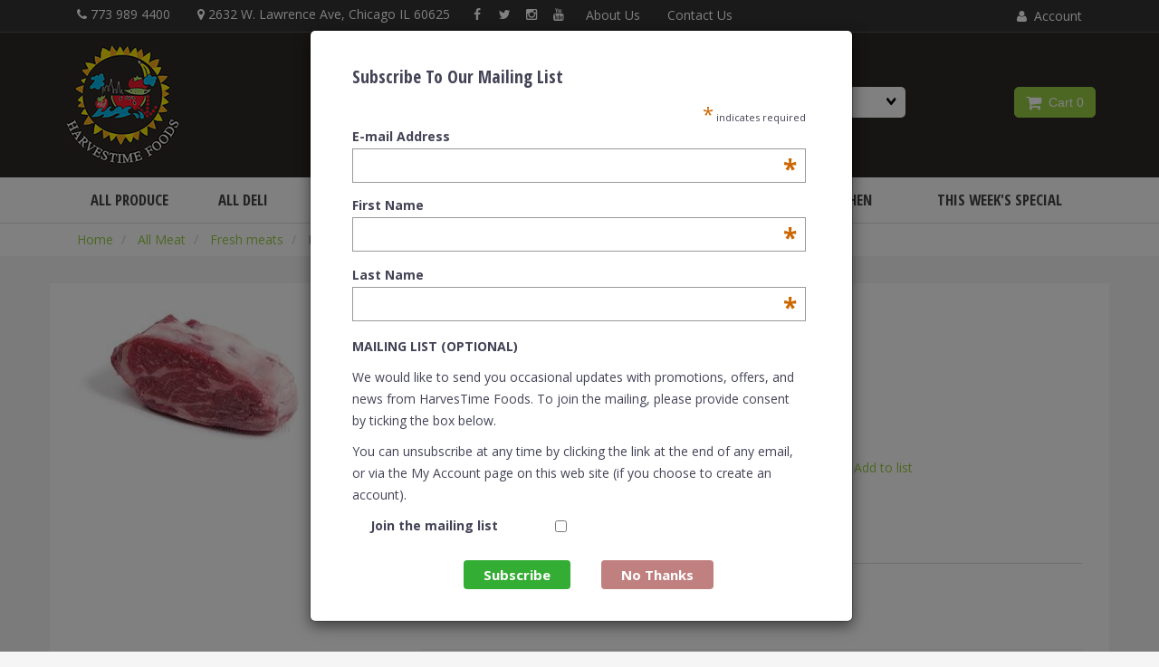

--- FILE ---
content_type: text/html; charset=UTF-8
request_url: https://harvestimefoods.com/boneless-chuck-roast-200102-11910/
body_size: 16102
content:
<!doctype html>
<html>
<head>
 <meta property="og:site_name" content="HarvesTime Foods" /> <meta property="fb:pages" content="360440343975148" /> <meta property="og:type" content="product" /> <meta property="og:title" content="Boneless Chuck Roast" /> <meta property="og:image" content="https://harvestimefoods.comhttps://cdn.powered-by-nitrosell.com/product_images/27/6592/boneless-chuck-roast.jpg" /> <meta property="og:description" content="Boneless Chuck Roast: Boneless Chuck Roast Perfect for Slow Roasting" /> <meta property="product:price:amount" content="6.99" /> <meta property="product:price:currency" content="USD" />  <meta property="og:availability" content="instock" />  <meta property="og:upc" content="200102" />    <link rel="canonical" href="https://harvestimefoods.com/boneless-chuck-roast-200102-11910/"/> <meta property="og:url" content="https://harvestimefoods.com/boneless-chuck-roast-200102-11910/" />       <link rel="canonical" href="https://harvestimefoods.com/boneless-chuck-roast-200102-11910/"/> <meta property="og:url" content="https://harvestimefoods.com/boneless-chuck-roast-200102-11910/"/>
 <meta charset="utf-8"> <meta http-equiv="X-UA-Compatible" content="IE=edge"> <meta name="viewport" content="width=device-width, initial-scale=1.0, maximum-scale=1.0, user-scalable=0" /> <title>Boneless Chuck Roast - HarvesTime Foods</title> <link rel="preconnect" href="https://cdn.powered-by-nitrosell.com"><link rel="dns-prefetch" href="https://cdn.powered-by-nitrosell.com"><meta name="description" content="Boneless Chuck Roast: Boneless Chuck Roast Perfect for Slow Roasting" />
<meta name="keywords" content="Boneless Chuck Roast, All Meat, Fresh meats, ,All Meat,Fresh meats, 200102, buy, shop, order, store" />
      <script type="text/javascript">
        (function(i,s,o,g,r,a,m){i['GoogleAnalyticsObject']=r;i[r]=i[r]||function(){
        (i[r].q=i[r].q||[]).push(arguments)},i[r].l=1*new Date();a=s.createElement(o),
        m=s.getElementsByTagName(o)[0];a.async=1;a.src=g;m.parentNode.insertBefore(a,m)
        })(window,document,'script','//www.google-analytics.com/analytics.js','ga');
        ga('create', 'UA-56677959', 'auto', {'allowLinker': true});
        ga('require', 'linker');
        ga('linker:autoLink', ['nitrosell.com'], false, true);
        
        
            ga('send', 'pageview');
        
      </script>    <link rel="stylesheet" type="text/css" href="https://cdn.powered-by-nitrosell.com/assets/alpha/assets/stylesheets/bootstrap-3.3.5.min.css"/>
    <link rel="stylesheet" type="text/css" href="https://cdn.powered-by-nitrosell.com/assets/alpha/assets/stylesheets/font-awesome-4.6.3.min.css"/>
        <link rel="stylesheet" type="text/css" href="https://cdn.powered-by-nitrosell.com/assets/alpha/assets/stylesheets/systemv2.css?198340f501768402091" />
    <link rel="stylesheet" type="text/css" href="https://cdn.powered-by-nitrosell.com/public_html/27/6592/themes/stylesheet.css?198340f501768402091" />
    <link rel="stylesheet" type="text/css" href="https://cdn.powered-by-nitrosell.com/assets/alpha/assets/stylesheets/jquery_ui.css?198340f501768402091"/><link href="https://harvestimefoods.com/store/go/feed-whatsnew/" rel="alternate" type="application/rss+xml" title="New Products" />
<link href="https://harvestimefoods.com/store/go/feed-promotion/" rel="alternate" type="application/rss+xml" title="Pre Order" />
<link href="https://harvestimefoods.com/store/go/feed-specials/" rel="alternate" type="application/rss+xml" title="Special Offers!" />
<script src="https://cdn.powered-by-nitrosell.com/assets/alpha/assets/js/systemv2_with_jquery_ui.js?198340f501768402091"></script>
<script src="https://cdn.powered-by-nitrosell.com/assets/alpha/assets/js/productv2.js?198340f501768402091"></script>
<script src="https://cdn.powered-by-nitrosell.com/assets/alpha/assets/js/productlistv2.js?198340f501768402091"></script>
<script> var  template = "defaultv2"</script>
 <!-- Google Tag Manager START -->
<script>
                  if (typeof dataLayer == 'undefined')
                    var dataLayer = [];

                  function gtag(){dataLayer.push(arguments);};

                  
                </script><script>
(function(w,d,s,l,i){w[l]=w[l]||[];w[l].push({'gtm.start':
                    new Date().getTime(),event:'gtm.js'});var f=d.getElementsByTagName(s)[0],
                    j=d.createElement(s),dl=l!='dataLayer'?'&l='+l:'';j.async=true;j.src=
                    'https://www.googletagmanager.com/gtm.js?id='+i+dl;f.parentNode.insertBefore(j,f);
                    })(window,document,'script','dataLayer','GTM-TQDF27H');
</script><script>
var sCurrency = 'USD';
</script><script>
function getQuantityForGTM() {
                    let nQuantity  = nsc('#quantity').val();
                    let nParsedQty = parseInt(nQuantity) || 1; 
                    return nParsedQty;
                  }
</script>
 <!-- Google Tag Manager END -->
<script async src="https://www.googletagmanager.com/gtag/js?id=UA-56677959"></script>
                <script>
                  window.dataLayer = window.dataLayer || [];
                  function gtag(){dataLayer.push(arguments);}
                  
                  nsc(document).ready(function() {
                    gtag('js', new Date());
                    gtag('config', 'UA-56677959');
                    gtag('set', {'currency' : 'USD'});
                    gtag('event', 'screen_view', {'screen_name' : 'Boneless Chuck Roast'});

          nsc('.add-to-cart').click(function() {
            var sProductCode = '200102';
            var nQuantity    =  nsc('#quantity').val();
            var nParsedQty   = parseInt(nQuantity);
            
            if (isNaN(nParsedQty)) {
              nQuantity = 1;
            } else {
              nQuantity = nParsedQty;
            }
          
            gtag('event', 'add_to_cart', {'items' : {'id' : sProductCode, 'quantity' : nQuantity}});
          });

          nsc('.add-to-list, .add-to-registry').click(function() {
            var sProductCode = '200102';
            var nQuantity    =  nsc('#quantity').val();
            var nParsedQty   = parseInt(nQuantity);
            
            if (isNaN(nParsedQty)) {
              nQuantity = 1;
            } else {
              nQuantity = nParsedQty;
            }
          
            gtag('event', 'add_to_wishlist', {'items' : {'id' : sProductCode, 'quantity' : nQuantity}});
          });

      nsc('#login-button').click(function() {
       gtag('event', 'login', {'method' : 'webstore_account'});
      });
     });
</script>
 <!-- FACEBOOK PIXEL BEGIN --> 

    <script>
      !function(f,b,e,v,n,t,s)
      {if(f.fbq)return;n=f.fbq=function(){n.callMethod?
        n.callMethod.apply(n,arguments):n.queue.push(arguments)};
        if(!f._fbq)f._fbq=n;n.push=n;n.loaded=!0;n.version='2.0';
        n.queue=[];t=b.createElement(e);t.async=!0;
        t.src=v;s=b.getElementsByTagName(e)[0];
        s.parentNode.insertBefore(t,s)}(window, document,'script',
        'https://connect.facebook.net/en_US/fbevents.js');
      fbq('init', '2072087006354329');
      fbq('track', 'PageView');
    </script>
    <noscript>
      <img height="1" width="1" style="display:none"
           src="https://www.facebook.com/tr?id=2072087006354329&ev=PageView&noscript=1"/>
    </noscript>
      <script>
        var sPageName    = 'Boneless Chuck Roast';
        var sCurrency    = 'USD';

        nsc(document).ready(function() {
          if (nsc('#billing_joinlist').length) {
            nsc('#billing_joinlist').click(function() {
              fbq('track', 'Subscribe',
                {
                  value    : 'Subscribe',
                  currency : sCurrency
                }
              );
            });
          }

          if (nsc('#billing_unsubscribe').length) {
            nsc('#billing_unsubscribe').click(function() {
              fbq('track', 'Subscribe',
                {
                  value    : 'Unsubscribe',
                  currency : sCurrency
                }
              );
            });
          }
        });
      </script>

              <script>
          nsc(document).ready(function() {
            var sProductCode = '200102';
            var sProductName = 'Boneless Chuck Roast';
            var fPrice       = 6.99;
            var nQuantity    = nsc('#quantity').val();
            var nParsedQty   = parseInt(nQuantity);

            fbq('track', 'ViewContent',
              {
                content_name: sPageName,
                value       : fPrice,
                currency    : sCurrency,
                content_type : 'product',
                content_ids  : [sProductCode],
                contents: [
                  {
                    id         : sProductCode,
                    quantity   : nQuantity,
                    item_price : fPrice
                  }]

              }
            );

            nsc('.add-to-cart').click(function() {
              if (isNaN(nParsedQty)) {
                nQuantity = 1;
              } else {
                nQuantity = nParsedQty;
              }

              fbq('track', 'AddToCart', {
                content_name : sProductName,
                content_ids  : [sProductCode],
                content_type : 'product',
                value        : fPrice,
                currency     : sCurrency,
                contents: [
                  {
                    id         : sProductCode,
                    quantity   : nQuantity,
                    item_price : fPrice
                  }]
              });
            });

            nsc('.add-to-list, .add-to-registry').click(function() {
              if (isNaN(nParsedQty)) {
                nQuantity = 1;
              } else {
                nQuantity = nParsedQty;
              }

              fbq('track', 'AddToWishlist', {
                content_name : sProductName,
                content_ids  : [sProductCode],
                content_type : 'product',
                value        : fPrice,
                currency     : sCurrency,
                contents: [
                  {
                    id         : sProductCode,
                    quantity   : nQuantity,
                    item_price : fPrice
                  }]
              });
            });
          });
        </script>
        
 <!-- FACEBOOK PIXEL END --> 
 <script>
  nsc(document).ready(function() {
  setCarouselTriggers();});
  setCarouselTriggers = function() {nsc('.product-carousel-promotion').owlCarousel({"items":4,"title":"Promotions","nMaxCarouselLength":12});
nsc('.product-carousel-newproduct').owlCarousel({"title":"New Products","sSortField":"RAND()","nMaxCarouselLength":4,"items":4,"singleItem":true,"navigation":true,"autoPlay":5000});
nsc('.product-carousel-itemrelatedbytheme').owlCarousel({"title":"Related Items"});
nsc('.product-carousel-recentlyvieweditems').owlCarousel({"title":"Recently Viewed Items","navigation":true,"autoPlay":5000,"singleItem":true});
nsc('.product-carousel-homepageslider').owlCarousel({"title":"fadeUp","singleItem":true,"navigation":true,"navigationText":["",""],"autoPlay":"5000","addClassActive":true,"items":6,"slideSpeed":100});
nsc('.product-carousel-specialoffer').owlCarousel({"title":"Produce Specials","items":4,"navigation":true,"autoPlay":"5000"});
nsc('.product-carousel-itemsrelatedbydiscount').owlCarousel({"title":"Items Related by Discount","singleItem":true,"navigation":true,"autoPlay":5000});
nsc('.product-carousel-footerCarousels').owlCarousel({"items":2,"rewindNav":false,"pagination":false,"bDisplayMatrixItemsGrouped":false,"navigation":true,"stopOnHover":true,"autoPlay":true,"scrollPerPage":true});
nsc('.product-carousel-specialofferfixed').owlCarousel();
nsc('.product-carousel-HomepageMenuSlider').owlCarousel({"items":3,"rewindNav":false,"pagination":false,"navigationText":["",""],"singleItem":true,"navigation":true,"autoPlay":true});
nsc('.product-carousel-menuslider').owlCarousel({"items":3,"rewindNav":false,"pagination":false});
nsc('.product-carousel-blog').owlCarousel();
};nsc(document).on('matrixupdated', function(){  setCarouselTriggers();});</script>
 <script> nsc(document).ready(function() { nsc("nav#menu").mmenu({ "navbars": [ { "position": "top", "content": [ '<form id="search_form" name="search_form" action="/store/search.asp" method="post"><input type="search" size="28" name="keyword" placeholder="Search" class="form-control" id="mobileSearch"></form>' ] } ] }); }); </script>
<link rel="shortcut icon" href="/favicon.ico" type="image/x-icon">
<link rel="icon" href="/favicon.ico" type="image/x-icon"> </head>
<body>
<!-- Google Tag Manager (noscript) -->
    <noscript><iframe src="https://www.googletagmanager.com/ns.html?id=GTM-TQDF27H"
    height="0" width="0" style="display:none;visibility:hidden"></iframe></noscript>
    <!-- End Google Tag Manager (noscript) -->
 <a name="top"></a>
<div class="wholepage page-product"> <!-- Signed In -->

<!-- end Signed In -->

<!-- Sign In -->

<!-- Modal -->
<div class="modal fade" id="login-or-register" tabindex="-1" role="dialog" aria-labelledby="myModalLabel"> <div class="modal-dialog modal-lg" role="document"> <div class="modal-content"> <div class="modal-header"> <button type="button" class="close" data-dismiss="modal" aria-label="Close"><span aria-hidden="true">&times;</span></button> <h4 class="modal-title" id="myModalLabel">Sign In</h4> </div><!--modal-header--> <div class="modal-body"> <div class="container-fluid"> <div class="col-sm-6"> <form action="https://harvestimefoods.com/store/go/login/" method="post" name="frmLogin" id="frmLogin"> <div class="row"> <label class="col-sm-3 col-xs-4">E-mail:</label> <div class="col-sm-9 col-xs-8"> <div class="form-group"> <label for="eleaccount" class="visuallyhidden">Username</label> <input class="form-control" type="text" size="5" maxlength="50" name="account" id="eleaccount" value="" onkeypress="submitOnEnter('frmLogin', event)" /> </div><!--form-group--> </div><!--col-sm-9 col-xs-8--> <label class="col-sm-3 col-xs-4">Password:</label> <div class="col-sm-9 col-xs-8"> <div class="form-group"> <label for="elepassword" class="visuallyhidden">Password</label> <input class="form-control" type="password" name="password" id="elepassword" size="5" maxlength="30" value="" onkeypress="submitOnEnter('frmLogin', event)" autocomplete="off" /> </div><!--form-group--> </div><!--col-sm-9 col-xs-8--> </div><!--row--> <div class="row"> <div class="col-sm-9 col-sm-offset-3 col-xs-12"> <a href="javascript:document.forms.frmLogin.submit();" class="btn btn-primary col-xs-12" id="login-button">Sign In</a> </div><!--col-sm-9 col-sm-offset-3 col-xs-12--> </div><!--row--> <div class="top-buffer text-right col-sm-offset-3"> <a href="/store/member.asp?action=forgotpassword">forgot your password?</a> </div> <div class="row top-buffer">  </div><!--top-buffer--> </form> </div><!--col-sm-6--> <div class="col-sm-5 col-sm-offset-1"> <hr class="hidden-sm hidden-md hidden-lg"> <h3>New Customer?</h3> <p>Creating a new account is quick and easy.</p> <a href="/store/member.asp?action=register" class="btn btn-default col-xs-12" id="register-button">Create Account</a> <br><br> </div><!--col-sm-5 col-sm-offset-1--> </div><!--container-fluid--> </div><!--modal-body--> </div><!--modal-content--> </div><!--modal-dialog-->
</div><!--login-or-register--> <!--END:LOGIN PANEL-->

 <div class="topbar hidden-xs"> <div class="container"> <div class = "row"> <div class="col-sm-9 hidden-xs"> <div class="tablinks">  <ul id="Header_menu" class="nscMenu nscMenuContainerLevel-1 Header_menu level_1 Horizontal_Menu">  <li class="nscMenuItemLevel-1 CONTENT">  <span> <span class="menuItemLabel"><span><i class = "fa fa-phone"></i> 773 989 4400</span><span><i class = "fa fa-map-marker"></i> 2632 W. Lawrence Ave, Chicago IL 60625</span><a href="https://www.facebook.com/harvestimefoods" target = "_blank" class="fa-stack fa-lg fa-2x"><i class="fa fa-facebook fa-stack-1x"></i></a><a href="https://twitter.com/harvestimefoods" target = "_blank" class="fa-stack fa-lg fa-2x"><i class="fa fa-twitter fa-stack-1x"></i></a><a href="https://www.instagram.com/harvestimefoods/" target = "_blank" class="fa-stack fa-lg fa-2x"><i class="fa fa-instagram fa-stack-1x"></i></a><a href="https://www.youtube.com/c/HarvestimeFoodsChicago" target = "_blank" class="fa-stack fa-lg fa-2x"><i class="fa fa-youtube fa-stack-1x"></i></a></span>  </span>   </li>  <li class="nscMenuItemLevel-1 PAGE_TYPE_ABOUTUS_9 ">  <a href="/about-us/"> <span class="menuItemLabel">About Us</span>  </a>   </li>  <li class="nscMenuItemLevel-1 PAGE_TYPE_CONTACTUS_15 ">  <a href="/contact-us/"> <span class="menuItemLabel">Contact Us</span>  </a>   </li>  </ul>  </div><!--tablinks-->  </div><!--col-sm-8 hidden-xs--> <div class="col-sm-3">  <button type="button" class="btn btn-default btn-sm pull-right" data-toggle="modal" data-target="#login-or-register"><i class="fa fa-user"></i>&nbsp; Account</button>  </div><!--col-sm-4--> </div> </div><!--container-->
</div><!--topbar hidden-xs--> <div class="header"> <div class="container"> <div class = "row"> <div class="brand col-sm-3"> <a href="https://harvestimefoods.com/" style="background:url(https://cdn.powered-by-nitrosell.com/store_images/27/6592/logoresized3.jpg)"></a> </div><!--brand col-sm-4--> <div class="col-sm-7 hidden-xs"> <!--START FIND-->
<div class="col-sm-6 form-inline hidden-xs findPanel"> <form name="quick_find" id="quick-find" method="post" action="/store/search.asp">  <label for="headersearchbox" class="visuallyhidden">Search</label> <input type="text" id="headersearchbox" class="form-control typeahead" placeholder="Search"> <input type="button" id="quick_find_submit" value="Go" class="btn btn-default" />    <label class="text-small" for="eleonlythiscategory">  <input type="checkbox" name="category" id="eleonlythiscategory" value="26" data-catid="26" class="form-control radio" /> only in this category </label>   </form>
</div><!--findPanel-->
<!--END FIND-->  <script type="text/javascript"> function themeChanged() { document.location.href = nsc('#theme_dropdown').val(); } function brandChanged() { document.location.href = nsc('#field_product_brand').val(); } function submitSearchForm() { document.getElementById('search_form').submit(); } </script> <div id="search-bar"> <form name="search_form" id="search_form" method="post" action="/nutty-fruity-coconut-strips-819496021037-35725/">   <div id="brands" class="col-sm-6 shop-by-brand hidden-xs col-sm-3"> <select name="field_product_brand" class="select form-control" id="field_product_brand" onchange="brandChanged()">
<option value="">Brands</option><option  value="/brand/vg/">VG</option>
</select>
 </div>   <div id="themes" class="col-sm-6 shop-by-theme hidden-xs col-sm-3"> <select name="theme_dropdown" class="select form-control" id="theme_dropdown" onchange="themeChanged()">
<option value="">Types</option></select>
 </div>  </form> </div>  </div><!--col-sm-6 hidden-xs--> <div class="col-sm-2 hidden-xs" id="cartButton"> <div id='nsc_cart_container'> <!--START:CART--> <ul> <li class="dropdown"> <a href="#" class="dropdown-toggle btn btn-primary" data-toggle="dropdown" role="button" aria-expanded="false"> <i class="fa fa-shopping-cart fa-lg"></i>&nbsp; Cart 0 </a> <ul class="dropdown-menu dropdown-cart" role="menu">  <div class = "text-center cartEmptyBasket">Your Cart is empty.</div> <!--endIfThereAre basketitems--> </ul><!--dropdown-menu--> </li><!--dropdown--> </ul> </div> </div><!--cartButton--> </div><!--row--> </div><!--container-->
</div><!--header--> <script>
<!--
var arrSelectedNavAttr = {"department":{"type":"department", "id":"5"},"category":{"type":"category", "id":"26"}};
-->
</script>
 <nav class="navbar navbar-static-top navbar-inverse" data-spy="affix" data-offset-top="240"> <div class="container"> <div class="navbar-header"> <a href="#menu" class="btn btn-primary hidden-sm hidden-md hidden-lg pull-right mobileMenuLink"><i class="fa fa-bars"></i>&nbsp;Menu</a>  <button type="button" class="btn btn-primary hidden-sm hidden-md hidden-lg signIn" data-toggle="modal" data-target="#login-or-register"><i class="fa fa-user"></i>&nbsp;Sign In</button>  <span class="hidden-sm hidden-md hidden-lg cartMobile pull-left"> <div id='nsc_cart_container'> <!--START:CART--> <ul> <li class="dropdown"> <a href="#" class="dropdown-toggle btn btn-primary" data-toggle="dropdown" role="button" aria-expanded="false"> <i class="fa fa-shopping-cart fa-lg"></i>&nbsp; Cart 0 </a> <ul class="dropdown-menu dropdown-cart" role="menu">  <div class = "text-center cartEmptyBasket">Your Cart is empty.</div> <!--endIfThereAre basketitems--> </ul><!--dropdown-menu--> </li><!--dropdown--> </ul> </div> </span> <nav id="menu" class="hidden-sm hidden-md hidden-lg">  <ul id="Store_Navigation" class="nscMenu nscMenuContainerLevel-1 Store_Navigation sf-menu Horizontal_Nav_Menu">  <li class="nscMenuItemLevel-1 DEPARTMENT_7 ">  <a href="/all-produce-7/"> <span class="menuItemLabel">All Produce</span>  </a>   <ul class="nscMenuContainerLevel-2 level_2">   <li class="nscMenuItemLevel-2 CATEGORY_101">  <a href="/all-produce-fresh-herbs-101/"> <span class="nscMenuItemLabel">Fresh Herbs</span>  </a>   </li>    <li class="nscMenuItemLevel-2 CATEGORY_19">  <a href="/all-produce-fruit-19/"> <span class="nscMenuItemLabel">Fruit</span>  </a>   </li>    <li class="nscMenuItemLevel-2 CATEGORY_39">  <a href="/all-produce-vegetables-39/"> <span class="nscMenuItemLabel">Vegetables</span>  </a>   </li>                                                                                                                       </ul>  </li>  <li class="nscMenuItemLevel-1 DEPARTMENT_2 ">  <a href="/all-deli-2/"> <span class="menuItemLabel">All Deli</span>  </a>   <ul class="nscMenuContainerLevel-2 level_2">         <li class="nscMenuItemLevel-2 CATEGORY_13">  <a href="/all-deli-deli-cheeses-13/"> <span class="nscMenuItemLabel">Deli Cheeses</span>  </a>   </li>    <li class="nscMenuItemLevel-2 CATEGORY_14">  <a href="/all-deli-deli-meats-14/"> <span class="nscMenuItemLabel">Deli Meats</span>  </a>   </li>    <li class="nscMenuItemLevel-2 CATEGORY_85">  <a href="/all-deli-deli-salads-85/"> <span class="nscMenuItemLabel">Deli Salads</span>  </a>   </li>    <li class="nscMenuItemLevel-2 CATEGORY_42">  <a href="/all-deli-deli-soups-42/"> <span class="nscMenuItemLabel">Deli Soups</span>  </a>   </li>    <li class="nscMenuItemLevel-2 CATEGORY_41">  <a href="/all-deli-sushi-41/"> <span class="nscMenuItemLabel">Sushi</span>  </a>   </li>                                                                                                             </ul>  </li>  <li class="nscMenuItemLevel-1 DEPARTMENT_5 ">  <a href="/all-meat-5/"> <span class="menuItemLabel">All Meat</span>  </a>   <ul class="nscMenuContainerLevel-2 level_2">                   <li class="nscMenuItemLevel-2 CATEGORY_33">  <a href="/all-meat-chicken-and-poultry-33/"> <span class="nscMenuItemLabel">Chicken and poultry</span>  </a>   </li>    <li class="nscMenuItemLevel-2 CATEGORY_26">  <a href="/all-meat-fresh-meats-26/"> <span class="nscMenuItemLabel">Fresh meats</span>  </a>   </li>                                                                                                         </ul>  </li>  <li class="nscMenuItemLevel-1 DEPARTMENT_1 ">  <a href="/dairy-1/"> <span class="menuItemLabel">Dairy</span>  </a>   <ul class="nscMenuContainerLevel-2 level_2">                       <li class="nscMenuItemLevel-2 CATEGORY_51">  <a href="/dairy-butter-51/"> <span class="nscMenuItemLabel">Butter</span>  </a>   </li>    <li class="nscMenuItemLevel-2 CATEGORY_53">  <a href="/dairy-dips-creams-53/"> <span class="nscMenuItemLabel">Dips & Creams</span>  </a>   </li>    <li class="nscMenuItemLevel-2 CATEGORY_50">  <a href="/dairy-eggs-50/"> <span class="nscMenuItemLabel">Eggs</span>  </a>   </li>    <li class="nscMenuItemLevel-2 CATEGORY_27">  <a href="/dairy-milk-sales-27/"> <span class="nscMenuItemLabel">Milk sales</span>  </a>   </li>    <li class="nscMenuItemLevel-2 CATEGORY_54">  <a href="/dairy-packaged-cheeses-54/"> <span class="nscMenuItemLabel">Packaged Cheeses</span>  </a>   </li>    <li class="nscMenuItemLevel-2 CATEGORY_56">  <a href="/dairy-packaged-meats-56/"> <span class="nscMenuItemLabel">Packaged Meats</span>  </a>   </li>    <li class="nscMenuItemLevel-2 CATEGORY_103">  <a href="/dairy-refrigerated-baking-goods-103/"> <span class="nscMenuItemLabel">Refrigerated Baking Goods</span>  </a>   </li>    <li class="nscMenuItemLevel-2 CATEGORY_55">  <a href="/dairy-vegan-dairy-55/"> <span class="nscMenuItemLabel">Vegan Dairy</span>  </a>   </li>    <li class="nscMenuItemLevel-2 CATEGORY_99">  <a href="/dairy-veggie-meats-99/"> <span class="nscMenuItemLabel">Veggie Meats</span>  </a>   </li>    <li class="nscMenuItemLevel-2 CATEGORY_52">  <a href="/dairy-yogurt-52/"> <span class="nscMenuItemLabel">Yogurt</span>  </a>   </li>                                                                                     </ul>  </li>  <li class="nscMenuItemLevel-1 DEPARTMENT_11 ">  <a href="/grocery-11/"> <span class="menuItemLabel">Grocery</span>  </a>   <ul class="nscMenuContainerLevel-2 level_2">                                           <li class="nscMenuItemLevel-2 CATEGORY_63">  <a href="/grocery-asian-groceries-63/"> <span class="nscMenuItemLabel">Asian Groceries</span>  </a>   </li>    <li class="nscMenuItemLevel-2 CATEGORY_76">  <a href="/grocery-baby-care-and-food-76/"> <span class="nscMenuItemLabel">Baby Care and Food</span>  </a>   </li>    <li class="nscMenuItemLevel-2 CATEGORY_59">  <a href="/grocery-baking-goods-59/"> <span class="nscMenuItemLabel">Baking Goods</span>  </a>   </li>    <li class="nscMenuItemLevel-2 CATEGORY_65">  <a href="/grocery-balkan-and-bulgarian-65/"> <span class="nscMenuItemLabel">Balkan and Bulgarian</span>  </a>   </li>    <li class="nscMenuItemLevel-2 CATEGORY_82">  <a href="/grocery-beauty-health-hygiene-82/"> <span class="nscMenuItemLabel">Beauty, Health & Hygiene</span>  </a>   </li>    <li class="nscMenuItemLevel-2 CATEGORY_92">  <a href="/grocery-bread-92/"> <span class="nscMenuItemLabel">Bread</span>  </a>   </li>    <li class="nscMenuItemLevel-2 CATEGORY_73">  <a href="/grocery-candles-73/"> <span class="nscMenuItemLabel">Candles</span>  </a>   </li>    <li class="nscMenuItemLevel-2 CATEGORY_70">  <a href="/grocery-candy-70/"> <span class="nscMenuItemLabel">Candy</span>  </a>   </li>    <li class="nscMenuItemLevel-2 CATEGORY_72">  <a href="/grocery-cleaninghousehold-essentials-72/"> <span class="nscMenuItemLabel">Cleaning&Household Essentials</span>  </a>   </li>    <li class="nscMenuItemLevel-2 CATEGORY_84">  <a href="/grocery-condiments-dressings-84/"> <span class="nscMenuItemLabel">Condiments & Dressings</span>  </a>   </li>    <li class="nscMenuItemLevel-2 CATEGORY_69">  <a href="/grocery-crackers-cookies-chips-69/"> <span class="nscMenuItemLabel">Crackers, cookies, chips</span>  </a>   </li>    <li class="nscMenuItemLevel-2 CATEGORY_94">  <a href="/grocery-desserts-94/"> <span class="nscMenuItemLabel">Desserts</span>  </a>   </li>    <li class="nscMenuItemLevel-2 CATEGORY_75">  <a href="/grocery-gluten-free-75/"> <span class="nscMenuItemLabel">Gluten Free</span>  </a>   </li>    <li class="nscMenuItemLevel-2 CATEGORY_61">  <a href="/grocery-grains-cereals-61/"> <span class="nscMenuItemLabel">Grains & Cereals</span>  </a>   </li>    <li class="nscMenuItemLevel-2 CATEGORY_64">  <a href="/grocery-greek-groceries-64/"> <span class="nscMenuItemLabel">Greek Groceries</span>  </a>   </li>    <li class="nscMenuItemLevel-2 CATEGORY_86">  <a href="/grocery-groceries-galore-86/"> <span class="nscMenuItemLabel">Groceries Galore</span>  </a>   </li>    <li class="nscMenuItemLevel-2 CATEGORY_67">  <a href="/grocery-hispanic-groceries-67/"> <span class="nscMenuItemLabel">Hispanic Groceries</span>  </a>   </li>    <li class="nscMenuItemLevel-2 CATEGORY_62">  <a href="/grocery-honeys-and-jams-62/"> <span class="nscMenuItemLabel">Honeys and Jams</span>  </a>   </li>    <li class="nscMenuItemLevel-2 CATEGORY_77">  <a href="/grocery-hot-sauces-77/"> <span class="nscMenuItemLabel">Hot Sauces</span>  </a>   </li>    <li class="nscMenuItemLevel-2 CATEGORY_80">  <a href="/grocery-juice-80/"> <span class="nscMenuItemLabel">Juice</span>  </a>   </li>    <li class="nscMenuItemLevel-2 CATEGORY_66">  <a href="/grocery-middle-eastern-66/"> <span class="nscMenuItemLabel">Middle Eastern</span>  </a>   </li>    <li class="nscMenuItemLevel-2 CATEGORY_71">  <a href="/grocery-nuts-dried-fruit-71/"> <span class="nscMenuItemLabel">Nuts & Dried Fruit</span>  </a>   </li>    <li class="nscMenuItemLevel-2 CATEGORY_79">  <a href="/grocery-oils-vinegars-79/"> <span class="nscMenuItemLabel">Oils & Vinegars</span>  </a>   </li>    <li class="nscMenuItemLevel-2 CATEGORY_93">  <a href="/grocery-organic-grocery-93/"> <span class="nscMenuItemLabel">Organic Grocery</span>  </a>   </li>    <li class="nscMenuItemLevel-2 CATEGORY_58">  <a href="/grocery-pasta-58/"> <span class="nscMenuItemLabel">Pasta</span>  </a>   </li>    <li class="nscMenuItemLevel-2 CATEGORY_81">  <a href="/grocery-pet-needs-81/"> <span class="nscMenuItemLabel">Pet Needs</span>  </a>   </li>    <li class="nscMenuItemLevel-2 CATEGORY_96">  <a href="/grocery-power-snacks-and-drinks-96/"> <span class="nscMenuItemLabel">Power Snacks and Drinks</span>  </a>   </li>    <li class="nscMenuItemLevel-2 CATEGORY_60">  <a href="/grocery-sauces-tomatoes-60/"> <span class="nscMenuItemLabel">Sauces & Tomatoes</span>  </a>   </li>    <li class="nscMenuItemLevel-2 CATEGORY_74">  <a href="/grocery-soft-drinks-74/"> <span class="nscMenuItemLabel">Soft Drinks</span>  </a>   </li>    <li class="nscMenuItemLevel-2 CATEGORY_68">  <a href="/grocery-spices-and-peppers-68/"> <span class="nscMenuItemLabel">Spices and Peppers</span>  </a>   </li>    <li class="nscMenuItemLevel-2 CATEGORY_83">  <a href="/grocery-teas-and-coffees-83/"> <span class="nscMenuItemLabel">Teas and Coffees</span>  </a>   </li>    <li class="nscMenuItemLevel-2 CATEGORY_95">  <a href="/grocery-waters-95/"> <span class="nscMenuItemLabel">Waters</span>  </a>   </li>                     </ul>  </li>  <li class="nscMenuItemLevel-1 DEPARTMENT_10 ">  <a href="/frozen-foods-10/"> <span class="menuItemLabel">Frozen Foods</span>  </a>   <ul class="nscMenuContainerLevel-2 level_2">                                                                                                           <li class="nscMenuItemLevel-2 CATEGORY_48">  <a href="/frozen-foods-frozen-fish-48/"> <span class="nscMenuItemLabel">Frozen Fish</span>  </a>   </li>    <li class="nscMenuItemLevel-2 CATEGORY_46">  <a href="/frozen-foods-frozen-fruit-46/"> <span class="nscMenuItemLabel">Frozen Fruit</span>  </a>   </li>    <li class="nscMenuItemLevel-2 CATEGORY_97">  <a href="/frozen-foods-frozen-meals-97/"> <span class="nscMenuItemLabel">Frozen Meals</span>  </a>   </li>    <li class="nscMenuItemLevel-2 CATEGORY_44">  <a href="/frozen-foods-frozen-pizza-44/"> <span class="nscMenuItemLabel">Frozen Pizza</span>  </a>   </li>    <li class="nscMenuItemLevel-2 CATEGORY_45">  <a href="/frozen-foods-frozen-vegetables-45/"> <span class="nscMenuItemLabel">Frozen Vegetables</span>  </a>   </li>    <li class="nscMenuItemLevel-2 CATEGORY_43">  <a href="/frozen-foods-ice-cream-43/"> <span class="nscMenuItemLabel">Ice Cream</span>  </a>   </li>    <li class="nscMenuItemLevel-2 CATEGORY_47">  <a href="/frozen-foods-prepared-foods-47/"> <span class="nscMenuItemLabel">Prepared Foods</span>  </a>   </li>       </ul>  </li>  <li class="nscMenuItemLevel-1 DEPARTMENT_14 ">  <a href="/from-our-kitchen-14/"> <span class="menuItemLabel">From our Kitchen</span>  </a>   <ul class="nscMenuContainerLevel-2 level_2">                                                                                                                         <li class="nscMenuItemLevel-2 CATEGORY_8">  <a href="/from-our-kitchen-cooked-food-8/"> <span class="nscMenuItemLabel">Cooked food</span>  </a>   </li>    <li class="nscMenuItemLevel-2 CATEGORY_102">  <a href="/from-our-kitchen-from-our-kitchen-102/"> <span class="nscMenuItemLabel">From Our Kitchen</span>  </a>   </li>   </ul>  </li>  <li class="nscMenuItemLevel-1 URL">  <a href="/store/search.asp?carouselname=promotion"> <span class="menuItemLabel">This Week's Special</span>  </a>   </li>  </ul>  </nav> <nav class="hidden-xs">  <ul id="Store_Navigation" class="nscMenu nscMenuContainerLevel-1 Store_Navigation sf-menu Horizontal_Nav_Menu">  <li class="nscMenuItemLevel-1 DEPARTMENT_7 ">  <a href="/all-produce-7/"> <span class="menuItemLabel">All Produce</span>  </a>   <ul class="nscMenuContainerLevel-2 level_2">   <li class="nscMenuItemLevel-2 CATEGORY_101">  <a href="/all-produce-fresh-herbs-101/"> <span class="nscMenuItemLabel">Fresh Herbs</span>  </a>   </li>    <li class="nscMenuItemLevel-2 CATEGORY_19">  <a href="/all-produce-fruit-19/"> <span class="nscMenuItemLabel">Fruit</span>  </a>   </li>    <li class="nscMenuItemLevel-2 CATEGORY_39">  <a href="/all-produce-vegetables-39/"> <span class="nscMenuItemLabel">Vegetables</span>  </a>   </li>                                                                                                                       </ul>  </li>  <li class="nscMenuItemLevel-1 DEPARTMENT_2 ">  <a href="/all-deli-2/"> <span class="menuItemLabel">All Deli</span>  </a>   <ul class="nscMenuContainerLevel-2 level_2">         <li class="nscMenuItemLevel-2 CATEGORY_13">  <a href="/all-deli-deli-cheeses-13/"> <span class="nscMenuItemLabel">Deli Cheeses</span>  </a>   </li>    <li class="nscMenuItemLevel-2 CATEGORY_14">  <a href="/all-deli-deli-meats-14/"> <span class="nscMenuItemLabel">Deli Meats</span>  </a>   </li>    <li class="nscMenuItemLevel-2 CATEGORY_85">  <a href="/all-deli-deli-salads-85/"> <span class="nscMenuItemLabel">Deli Salads</span>  </a>   </li>    <li class="nscMenuItemLevel-2 CATEGORY_42">  <a href="/all-deli-deli-soups-42/"> <span class="nscMenuItemLabel">Deli Soups</span>  </a>   </li>    <li class="nscMenuItemLevel-2 CATEGORY_41">  <a href="/all-deli-sushi-41/"> <span class="nscMenuItemLabel">Sushi</span>  </a>   </li>                                                                                                             </ul>  </li>  <li class="nscMenuItemLevel-1 DEPARTMENT_5 ">  <a href="/all-meat-5/"> <span class="menuItemLabel">All Meat</span>  </a>   <ul class="nscMenuContainerLevel-2 level_2">                   <li class="nscMenuItemLevel-2 CATEGORY_33">  <a href="/all-meat-chicken-and-poultry-33/"> <span class="nscMenuItemLabel">Chicken and poultry</span>  </a>   </li>    <li class="nscMenuItemLevel-2 CATEGORY_26">  <a href="/all-meat-fresh-meats-26/"> <span class="nscMenuItemLabel">Fresh meats</span>  </a>   </li>                                                                                                         </ul>  </li>  <li class="nscMenuItemLevel-1 DEPARTMENT_1 ">  <a href="/dairy-1/"> <span class="menuItemLabel">Dairy</span>  </a>   <ul class="nscMenuContainerLevel-2 level_2">                       <li class="nscMenuItemLevel-2 CATEGORY_51">  <a href="/dairy-butter-51/"> <span class="nscMenuItemLabel">Butter</span>  </a>   </li>    <li class="nscMenuItemLevel-2 CATEGORY_53">  <a href="/dairy-dips-creams-53/"> <span class="nscMenuItemLabel">Dips & Creams</span>  </a>   </li>    <li class="nscMenuItemLevel-2 CATEGORY_50">  <a href="/dairy-eggs-50/"> <span class="nscMenuItemLabel">Eggs</span>  </a>   </li>    <li class="nscMenuItemLevel-2 CATEGORY_27">  <a href="/dairy-milk-sales-27/"> <span class="nscMenuItemLabel">Milk sales</span>  </a>   </li>    <li class="nscMenuItemLevel-2 CATEGORY_54">  <a href="/dairy-packaged-cheeses-54/"> <span class="nscMenuItemLabel">Packaged Cheeses</span>  </a>   </li>    <li class="nscMenuItemLevel-2 CATEGORY_56">  <a href="/dairy-packaged-meats-56/"> <span class="nscMenuItemLabel">Packaged Meats</span>  </a>   </li>    <li class="nscMenuItemLevel-2 CATEGORY_103">  <a href="/dairy-refrigerated-baking-goods-103/"> <span class="nscMenuItemLabel">Refrigerated Baking Goods</span>  </a>   </li>    <li class="nscMenuItemLevel-2 CATEGORY_55">  <a href="/dairy-vegan-dairy-55/"> <span class="nscMenuItemLabel">Vegan Dairy</span>  </a>   </li>    <li class="nscMenuItemLevel-2 CATEGORY_99">  <a href="/dairy-veggie-meats-99/"> <span class="nscMenuItemLabel">Veggie Meats</span>  </a>   </li>    <li class="nscMenuItemLevel-2 CATEGORY_52">  <a href="/dairy-yogurt-52/"> <span class="nscMenuItemLabel">Yogurt</span>  </a>   </li>                                                                                     </ul>  </li>  <li class="nscMenuItemLevel-1 DEPARTMENT_11 ">  <a href="/grocery-11/"> <span class="menuItemLabel">Grocery</span>  </a>   <ul class="nscMenuContainerLevel-2 level_2">                                           <li class="nscMenuItemLevel-2 CATEGORY_63">  <a href="/grocery-asian-groceries-63/"> <span class="nscMenuItemLabel">Asian Groceries</span>  </a>   </li>    <li class="nscMenuItemLevel-2 CATEGORY_76">  <a href="/grocery-baby-care-and-food-76/"> <span class="nscMenuItemLabel">Baby Care and Food</span>  </a>   </li>    <li class="nscMenuItemLevel-2 CATEGORY_59">  <a href="/grocery-baking-goods-59/"> <span class="nscMenuItemLabel">Baking Goods</span>  </a>   </li>    <li class="nscMenuItemLevel-2 CATEGORY_65">  <a href="/grocery-balkan-and-bulgarian-65/"> <span class="nscMenuItemLabel">Balkan and Bulgarian</span>  </a>   </li>    <li class="nscMenuItemLevel-2 CATEGORY_82">  <a href="/grocery-beauty-health-hygiene-82/"> <span class="nscMenuItemLabel">Beauty, Health & Hygiene</span>  </a>   </li>    <li class="nscMenuItemLevel-2 CATEGORY_92">  <a href="/grocery-bread-92/"> <span class="nscMenuItemLabel">Bread</span>  </a>   </li>    <li class="nscMenuItemLevel-2 CATEGORY_73">  <a href="/grocery-candles-73/"> <span class="nscMenuItemLabel">Candles</span>  </a>   </li>    <li class="nscMenuItemLevel-2 CATEGORY_70">  <a href="/grocery-candy-70/"> <span class="nscMenuItemLabel">Candy</span>  </a>   </li>    <li class="nscMenuItemLevel-2 CATEGORY_72">  <a href="/grocery-cleaninghousehold-essentials-72/"> <span class="nscMenuItemLabel">Cleaning&Household Essentials</span>  </a>   </li>    <li class="nscMenuItemLevel-2 CATEGORY_84">  <a href="/grocery-condiments-dressings-84/"> <span class="nscMenuItemLabel">Condiments & Dressings</span>  </a>   </li>    <li class="nscMenuItemLevel-2 CATEGORY_69">  <a href="/grocery-crackers-cookies-chips-69/"> <span class="nscMenuItemLabel">Crackers, cookies, chips</span>  </a>   </li>    <li class="nscMenuItemLevel-2 CATEGORY_94">  <a href="/grocery-desserts-94/"> <span class="nscMenuItemLabel">Desserts</span>  </a>   </li>    <li class="nscMenuItemLevel-2 CATEGORY_75">  <a href="/grocery-gluten-free-75/"> <span class="nscMenuItemLabel">Gluten Free</span>  </a>   </li>    <li class="nscMenuItemLevel-2 CATEGORY_61">  <a href="/grocery-grains-cereals-61/"> <span class="nscMenuItemLabel">Grains & Cereals</span>  </a>   </li>    <li class="nscMenuItemLevel-2 CATEGORY_64">  <a href="/grocery-greek-groceries-64/"> <span class="nscMenuItemLabel">Greek Groceries</span>  </a>   </li>    <li class="nscMenuItemLevel-2 CATEGORY_86">  <a href="/grocery-groceries-galore-86/"> <span class="nscMenuItemLabel">Groceries Galore</span>  </a>   </li>    <li class="nscMenuItemLevel-2 CATEGORY_67">  <a href="/grocery-hispanic-groceries-67/"> <span class="nscMenuItemLabel">Hispanic Groceries</span>  </a>   </li>    <li class="nscMenuItemLevel-2 CATEGORY_62">  <a href="/grocery-honeys-and-jams-62/"> <span class="nscMenuItemLabel">Honeys and Jams</span>  </a>   </li>    <li class="nscMenuItemLevel-2 CATEGORY_77">  <a href="/grocery-hot-sauces-77/"> <span class="nscMenuItemLabel">Hot Sauces</span>  </a>   </li>    <li class="nscMenuItemLevel-2 CATEGORY_80">  <a href="/grocery-juice-80/"> <span class="nscMenuItemLabel">Juice</span>  </a>   </li>    <li class="nscMenuItemLevel-2 CATEGORY_66">  <a href="/grocery-middle-eastern-66/"> <span class="nscMenuItemLabel">Middle Eastern</span>  </a>   </li>    <li class="nscMenuItemLevel-2 CATEGORY_71">  <a href="/grocery-nuts-dried-fruit-71/"> <span class="nscMenuItemLabel">Nuts & Dried Fruit</span>  </a>   </li>    <li class="nscMenuItemLevel-2 CATEGORY_79">  <a href="/grocery-oils-vinegars-79/"> <span class="nscMenuItemLabel">Oils & Vinegars</span>  </a>   </li>    <li class="nscMenuItemLevel-2 CATEGORY_93">  <a href="/grocery-organic-grocery-93/"> <span class="nscMenuItemLabel">Organic Grocery</span>  </a>   </li>    <li class="nscMenuItemLevel-2 CATEGORY_58">  <a href="/grocery-pasta-58/"> <span class="nscMenuItemLabel">Pasta</span>  </a>   </li>    <li class="nscMenuItemLevel-2 CATEGORY_81">  <a href="/grocery-pet-needs-81/"> <span class="nscMenuItemLabel">Pet Needs</span>  </a>   </li>    <li class="nscMenuItemLevel-2 CATEGORY_96">  <a href="/grocery-power-snacks-and-drinks-96/"> <span class="nscMenuItemLabel">Power Snacks and Drinks</span>  </a>   </li>    <li class="nscMenuItemLevel-2 CATEGORY_60">  <a href="/grocery-sauces-tomatoes-60/"> <span class="nscMenuItemLabel">Sauces & Tomatoes</span>  </a>   </li>    <li class="nscMenuItemLevel-2 CATEGORY_74">  <a href="/grocery-soft-drinks-74/"> <span class="nscMenuItemLabel">Soft Drinks</span>  </a>   </li>    <li class="nscMenuItemLevel-2 CATEGORY_68">  <a href="/grocery-spices-and-peppers-68/"> <span class="nscMenuItemLabel">Spices and Peppers</span>  </a>   </li>    <li class="nscMenuItemLevel-2 CATEGORY_83">  <a href="/grocery-teas-and-coffees-83/"> <span class="nscMenuItemLabel">Teas and Coffees</span>  </a>   </li>    <li class="nscMenuItemLevel-2 CATEGORY_95">  <a href="/grocery-waters-95/"> <span class="nscMenuItemLabel">Waters</span>  </a>   </li>                     </ul>  </li>  <li class="nscMenuItemLevel-1 DEPARTMENT_10 ">  <a href="/frozen-foods-10/"> <span class="menuItemLabel">Frozen Foods</span>  </a>   <ul class="nscMenuContainerLevel-2 level_2">                                                                                                           <li class="nscMenuItemLevel-2 CATEGORY_48">  <a href="/frozen-foods-frozen-fish-48/"> <span class="nscMenuItemLabel">Frozen Fish</span>  </a>   </li>    <li class="nscMenuItemLevel-2 CATEGORY_46">  <a href="/frozen-foods-frozen-fruit-46/"> <span class="nscMenuItemLabel">Frozen Fruit</span>  </a>   </li>    <li class="nscMenuItemLevel-2 CATEGORY_97">  <a href="/frozen-foods-frozen-meals-97/"> <span class="nscMenuItemLabel">Frozen Meals</span>  </a>   </li>    <li class="nscMenuItemLevel-2 CATEGORY_44">  <a href="/frozen-foods-frozen-pizza-44/"> <span class="nscMenuItemLabel">Frozen Pizza</span>  </a>   </li>    <li class="nscMenuItemLevel-2 CATEGORY_45">  <a href="/frozen-foods-frozen-vegetables-45/"> <span class="nscMenuItemLabel">Frozen Vegetables</span>  </a>   </li>    <li class="nscMenuItemLevel-2 CATEGORY_43">  <a href="/frozen-foods-ice-cream-43/"> <span class="nscMenuItemLabel">Ice Cream</span>  </a>   </li>    <li class="nscMenuItemLevel-2 CATEGORY_47">  <a href="/frozen-foods-prepared-foods-47/"> <span class="nscMenuItemLabel">Prepared Foods</span>  </a>   </li>       </ul>  </li>  <li class="nscMenuItemLevel-1 DEPARTMENT_14 ">  <a href="/from-our-kitchen-14/"> <span class="menuItemLabel">From our Kitchen</span>  </a>   <ul class="nscMenuContainerLevel-2 level_2">                                                                                                                         <li class="nscMenuItemLevel-2 CATEGORY_8">  <a href="/from-our-kitchen-cooked-food-8/"> <span class="nscMenuItemLabel">Cooked food</span>  </a>   </li>    <li class="nscMenuItemLevel-2 CATEGORY_102">  <a href="/from-our-kitchen-from-our-kitchen-102/"> <span class="nscMenuItemLabel">From Our Kitchen</span>  </a>   </li>   </ul>  </li>  <li class="nscMenuItemLevel-1 URL">  <a href="/store/search.asp?carouselname=promotion"> <span class="menuItemLabel">This Week's Special</span>  </a>   </li>  </ul>  </nav><!--hidden-xs--> </div><!--navbar-header--> </div><!--container--> </nav><!--navbar-->   <!-- Pagebody Container --> <div class="breadcrumb-wrapper"> <div class="container">  <div class = "col-xs-12"> <ol class="breadcrumb"> <li><a href="/">Home</a></li>   <li> <a href="/all-meat-5/">All Meat</a> </li>    <li> <a href="/all-meat-fresh-meats-26/">Fresh meats</a> </li>    <li class="active"> Boneless Chuck Roast </li>   </ol> </div><!--col-xs-12-->  </div><!--container--> </div><!--breadcrumb-wrapper--> <div class="pagebody-wrapper"> <div class="container pagebody-container">           <script language="javascript" type="text/javascript">
      <!--
      var sNSCImagePath             = "https://cdn.powered-by-nitrosell.com/product_images/27/6592/";
      var sEnabledViews             = "";
      var bOutOfStockVisualsEnabled = 0;
      var bUseRegularPrice          = 0;
      var w = 1024;
      function is800x600() {
        if (window.innerWidth)
          w = window.innerWidth; //Mozilla
        else if (document.documentElement.clientWidth)
          w = document.documentElement.clientWidth;    // IE6
        else if (document.body.clientWidth)
          w = document.body.clientWidth;  //DHTML compliant
        return (w < 860);
      }
    //-->
    </script>
      <div id="productbody">
        <form name="frmAddToListHandler" method="post" id="frmAddToListHandler" action="/store/store.asp">
    <input type="hidden" name="listProdcode" id="listProdcode" value="0" />
    <input type="hidden" name="quantity" id="listQuantity" value="1" />
    <input type="hidden" name="listId" id="listId" value="0" />
    <input type="hidden" name="newListName" id="newListName" value="" />
    <input type="hidden" name="action" value="Add to List" />
  </form>
  <div class="row"> <div class="col-sm-12 product-info"> <div class="col-sm-4 product-left"> <div class="product-image">   <img class="image" alt="Boneless Chuck Roast" title="Boneless Chuck Roast" src="https://cdn.powered-by-nitrosell.com/product_images/27/6592/boneless-chuck-roast.jpg" id="productphoto" name="productphoto" align="left"/> <script>var originalProductImage = 'boneless-chuck-roast.jpg';var arrProductImages = [];arrProductImages.push({name: 'Boneless Chuck Roast', alt: 'Boneless Chuck Roast', href: getProductImageSource('large')});</script>    </div><!--product-image--> </div><!--product-left-->  <div itemscope itemtype="https://schema.org/Product">  <!-- Schema.org Markup --> <div class="col-sm-8 product-right">  <h1 itemprop="name">Boneless Chuck Roast</h1>   <p class="pricingDetails"> <span class="priceFull"></span> <span class="priceCurrent">$6.99</span> <span class="priceSave"></span> </p>   <div class="row"> <div class="col-sm-12"> <form action="/store/store.asp" onsubmit="return validateQty('Invalid quantity chosen - please enter a valid quantity','Sorry, this product is out of stock.','Please enter a lower quantity.');" method="post" name="frmMain" id="frmMain" enctype="application/x-www-form-urlencoded">       <script type="text/javascript"><!--
        var bLimitInStockPurchases = true;
        
        if (arrMatrix) {
          nsc.extend(arrMatrix, {"_11910":{"product_stock":"60728"}});
        } else {
          var arrMatrix = {"_11910":{"product_stock":"60728"}};
        }
      </script>
        
      <script>
        nsc('.add-to-cart').click(function() {
          let objData      = {"event":"add_to_cart","ecommerce":{"currency":"USD","items":[{"item_id":"200102","item_name":"Boneless Chuck Roast","price":6.99,"item_category":"All Meat","item_category2":"Fresh meats"}]}};
          let fPrice       = '6.99';
          let nQuantity    = getQuantityForGTM();
          objData['ecommerce']['value'] = (nQuantity * fPrice).toFixed(2);

          dataLayer.push(objData);
        });
      </script>
 <div id="buy-info">   <p class="Product-availability"> <label>60728 In Stock </label>    </p>   <div class="row"> <div class="col-sm-7 productAdd"> <div class="form-group form-inline">  <label for="quantity" class="visuallyhidden">Quantity</label><select name="quantity" id="quantity" class="qty form-control restricted form-control" ><option selected="selected" value="0.25">0.25</option><option value="0.5">0.5</option><option value="0.75">0.75</option><option value="1">1</option><option value="1.25">1.25</option><option value="1.5">1.5</option><option value="1.75">1.75</option><option value="2">2</option><option value="2.25">2.25</option><option value="2.5">2.5</option><option value="2.75">2.75</option><option value="3">3</option><option value="3.25">3.25</option><option value="3.5">3.5</option><option value="3.75">3.75</option><option value="4">4</option><option value="4.25">4.25</option><option value="4.5">4.5</option><option value="4.75">4.75</option><option value="5">5</option><option value="5.25">5.25</option><option value="5.5">5.5</option><option value="5.75">5.75</option><option value="6">6</option><option value="6.25">6.25</option><option value="6.5">6.5</option><option value="6.75">6.75</option><option value="7">7</option><option value="7.25">7.25</option><option value="7.5">7.5</option><option value="7.75">7.75</option><option value="8">8</option><option value="8.25">8.25</option><option value="8.5">8.5</option><option value="8.75">8.75</option><option value="9">9</option><option value="9.25">9.25</option><option value="9.5">9.5</option><option value="9.75">9.75</option><option value="10">10</option><option value="10.25">10.25</option><option value="10.5">10.5</option><option value="10.75">10.75</option><option value="11">11</option><option value="11.25">11.25</option><option value="11.5">11.5</option><option value="11.75">11.75</option><option value="12">12</option><option value="12.25">12.25</option><option value="12.5">12.5</option><option value="12.75">12.75</option><option value="13">13</option><option value="13.25">13.25</option><option value="13.5">13.5</option><option value="13.75">13.75</option><option value="14">14</option><option value="14.25">14.25</option><option value="14.5">14.5</option><option value="14.75">14.75</option><option value="15">15</option><option value="15.25">15.25</option><option value="15.5">15.5</option><option value="15.75">15.75</option><option value="16">16</option><option value="16.25">16.25</option><option value="16.5">16.5</option><option value="16.75">16.75</option><option value="17">17</option><option value="17.25">17.25</option><option value="17.5">17.5</option><option value="17.75">17.75</option><option value="18">18</option><option value="18.25">18.25</option><option value="18.5">18.5</option><option value="18.75">18.75</option><option value="19">19</option><option value="19.25">19.25</option><option value="19.5">19.5</option><option value="19.75">19.75</option><option value="20">20</option><option value="20.25">20.25</option><option value="20.5">20.5</option><option value="20.75">20.75</option><option value="21">21</option><option value="21.25">21.25</option><option value="21.5">21.5</option><option value="21.75">21.75</option><option value="22">22</option><option value="22.25">22.25</option><option value="22.5">22.5</option><option value="22.75">22.75</option><option value="23">23</option><option value="23.25">23.25</option><option value="23.5">23.5</option><option value="23.75">23.75</option><option value="24">24</option><option value="24.25">24.25</option><option value="24.5">24.5</option><option value="24.75">24.75</option><option value="25">25</option><option value="25.25">25.25</option><option value="25.5">25.5</option><option value="25.75">25.75</option><option value="26">26</option><option value="26.25">26.25</option><option value="26.5">26.5</option><option value="26.75">26.75</option><option value="27">27</option><option value="27.25">27.25</option><option value="27.5">27.5</option><option value="27.75">27.75</option><option value="28">28</option><option value="28.25">28.25</option><option value="28.5">28.5</option><option value="28.75">28.75</option><option value="29">29</option><option value="29.25">29.25</option><option value="29.5">29.5</option><option value="29.75">29.75</option><option value="30">30</option><option value="30.25">30.25</option><option value="30.5">30.5</option><option value="30.75">30.75</option><option value="31">31</option><option value="31.25">31.25</option><option value="31.5">31.5</option><option value="31.75">31.75</option><option value="32">32</option><option value="32.25">32.25</option><option value="32.5">32.5</option><option value="32.75">32.75</option><option value="33">33</option><option value="33.25">33.25</option><option value="33.5">33.5</option><option value="33.75">33.75</option><option value="34">34</option><option value="34.25">34.25</option><option value="34.5">34.5</option><option value="34.75">34.75</option><option value="35">35</option><option value="35.25">35.25</option><option value="35.5">35.5</option><option value="35.75">35.75</option><option value="36">36</option><option value="36.25">36.25</option><option value="36.5">36.5</option><option value="36.75">36.75</option><option value="37">37</option><option value="37.25">37.25</option><option value="37.5">37.5</option><option value="37.75">37.75</option><option value="38">38</option><option value="38.25">38.25</option><option value="38.5">38.5</option><option value="38.75">38.75</option><option value="39">39</option><option value="39.25">39.25</option><option value="39.5">39.5</option><option value="39.75">39.75</option><option value="40">40</option><option value="40.25">40.25</option><option value="40.5">40.5</option><option value="40.75">40.75</option><option value="41">41</option><option value="41.25">41.25</option><option value="41.5">41.5</option><option value="41.75">41.75</option><option value="42">42</option><option value="42.25">42.25</option><option value="42.5">42.5</option><option value="42.75">42.75</option><option value="43">43</option><option value="43.25">43.25</option><option value="43.5">43.5</option><option value="43.75">43.75</option><option value="44">44</option><option value="44.25">44.25</option><option value="44.5">44.5</option><option value="44.75">44.75</option><option value="45">45</option><option value="45.25">45.25</option><option value="45.5">45.5</option><option value="45.75">45.75</option><option value="46">46</option><option value="46.25">46.25</option><option value="46.5">46.5</option><option value="46.75">46.75</option><option value="47">47</option><option value="47.25">47.25</option><option value="47.5">47.5</option><option value="47.75">47.75</option><option value="48">48</option><option value="48.25">48.25</option><option value="48.5">48.5</option><option value="48.75">48.75</option><option value="49">49</option><option value="49.25">49.25</option><option value="49.5">49.5</option><option value="49.75">49.75</option><option value="50">50</option><option value="50.25">50.25</option><option value="50.5">50.5</option><option value="50.75">50.75</option><option value="51">51</option><option value="51.25">51.25</option><option value="51.5">51.5</option><option value="51.75">51.75</option><option value="52">52</option><option value="52.25">52.25</option><option value="52.5">52.5</option><option value="52.75">52.75</option><option value="53">53</option><option value="53.25">53.25</option><option value="53.5">53.5</option><option value="53.75">53.75</option><option value="54">54</option><option value="54.25">54.25</option><option value="54.5">54.5</option><option value="54.75">54.75</option><option value="55">55</option><option value="55.25">55.25</option><option value="55.5">55.5</option><option value="55.75">55.75</option><option value="56">56</option><option value="56.25">56.25</option><option value="56.5">56.5</option><option value="56.75">56.75</option><option value="57">57</option><option value="57.25">57.25</option><option value="57.5">57.5</option><option value="57.75">57.75</option><option value="58">58</option><option value="58.25">58.25</option><option value="58.5">58.5</option><option value="58.75">58.75</option><option value="59">59</option><option value="59.25">59.25</option><option value="59.5">59.5</option><option value="59.75">59.75</option><option value="60">60</option><option value="60.25">60.25</option><option value="60.5">60.5</option><option value="60.75">60.75</option><option value="61">61</option><option value="61.25">61.25</option><option value="61.5">61.5</option><option value="61.75">61.75</option><option value="62">62</option><option value="62.25">62.25</option><option value="62.5">62.5</option><option value="62.75">62.75</option><option value="63">63</option><option value="63.25">63.25</option><option value="63.5">63.5</option><option value="63.75">63.75</option><option value="64">64</option><option value="64.25">64.25</option><option value="64.5">64.5</option><option value="64.75">64.75</option><option value="65">65</option><option value="65.25">65.25</option><option value="65.5">65.5</option><option value="65.75">65.75</option><option value="66">66</option><option value="66.25">66.25</option><option value="66.5">66.5</option><option value="66.75">66.75</option><option value="67">67</option><option value="67.25">67.25</option><option value="67.5">67.5</option><option value="67.75">67.75</option><option value="68">68</option><option value="68.25">68.25</option><option value="68.5">68.5</option><option value="68.75">68.75</option><option value="69">69</option><option value="69.25">69.25</option><option value="69.5">69.5</option><option value="69.75">69.75</option><option value="70">70</option><option value="70.25">70.25</option><option value="70.5">70.5</option><option value="70.75">70.75</option><option value="71">71</option><option value="71.25">71.25</option><option value="71.5">71.5</option><option value="71.75">71.75</option><option value="72">72</option><option value="72.25">72.25</option><option value="72.5">72.5</option><option value="72.75">72.75</option><option value="73">73</option><option value="73.25">73.25</option><option value="73.5">73.5</option><option value="73.75">73.75</option><option value="74">74</option><option value="74.25">74.25</option><option value="74.5">74.5</option><option value="74.75">74.75</option><option value="75">75</option><option value="75.25">75.25</option><option value="75.5">75.5</option><option value="75.75">75.75</option><option value="76">76</option><option value="76.25">76.25</option><option value="76.5">76.5</option><option value="76.75">76.75</option><option value="77">77</option><option value="77.25">77.25</option><option value="77.5">77.5</option><option value="77.75">77.75</option><option value="78">78</option><option value="78.25">78.25</option><option value="78.5">78.5</option><option value="78.75">78.75</option><option value="79">79</option><option value="79.25">79.25</option><option value="79.5">79.5</option><option value="79.75">79.75</option><option value="80">80</option><option value="80.25">80.25</option><option value="80.5">80.5</option><option value="80.75">80.75</option><option value="81">81</option><option value="81.25">81.25</option><option value="81.5">81.5</option><option value="81.75">81.75</option><option value="82">82</option><option value="82.25">82.25</option><option value="82.5">82.5</option><option value="82.75">82.75</option><option value="83">83</option><option value="83.25">83.25</option><option value="83.5">83.5</option><option value="83.75">83.75</option><option value="84">84</option><option value="84.25">84.25</option><option value="84.5">84.5</option><option value="84.75">84.75</option><option value="85">85</option><option value="85.25">85.25</option><option value="85.5">85.5</option><option value="85.75">85.75</option><option value="86">86</option><option value="86.25">86.25</option><option value="86.5">86.5</option><option value="86.75">86.75</option><option value="87">87</option><option value="87.25">87.25</option><option value="87.5">87.5</option><option value="87.75">87.75</option><option value="88">88</option><option value="88.25">88.25</option><option value="88.5">88.5</option><option value="88.75">88.75</option><option value="89">89</option><option value="89.25">89.25</option><option value="89.5">89.5</option><option value="89.75">89.75</option><option value="90">90</option><option value="90.25">90.25</option><option value="90.5">90.5</option><option value="90.75">90.75</option><option value="91">91</option><option value="91.25">91.25</option><option value="91.5">91.5</option><option value="91.75">91.75</option><option value="92">92</option><option value="92.25">92.25</option><option value="92.5">92.5</option><option value="92.75">92.75</option><option value="93">93</option><option value="93.25">93.25</option><option value="93.5">93.5</option><option value="93.75">93.75</option><option value="94">94</option><option value="94.25">94.25</option><option value="94.5">94.5</option><option value="94.75">94.75</option><option value="95">95</option><option value="95.25">95.25</option><option value="95.5">95.5</option><option value="95.75">95.75</option><option value="96">96</option><option value="96.25">96.25</option><option value="96.5">96.5</option><option value="96.75">96.75</option><option value="97">97</option><option value="97.25">97.25</option><option value="97.5">97.5</option><option value="97.75">97.75</option><option value="98">98</option><option value="98.25">98.25</option><option value="98.5">98.5</option><option value="98.75">98.75</option><option value="99">99</option><option value="99.25">99.25</option><option value="99.5">99.5</option><option value="99.75">99.75</option><option value="100">100</option><option value="100.25">100.25</option><option value="100.5">100.5</option><option value="100.75">100.75</option><option value="101">101</option><option value="101.25">101.25</option><option value="101.5">101.5</option><option value="101.75">101.75</option><option value="102">102</option><option value="102.25">102.25</option><option value="102.5">102.5</option><option value="102.75">102.75</option><option value="103">103</option><option value="103.25">103.25</option><option value="103.5">103.5</option><option value="103.75">103.75</option><option value="104">104</option><option value="104.25">104.25</option><option value="104.5">104.5</option><option value="104.75">104.75</option><option value="105">105</option><option value="105.25">105.25</option><option value="105.5">105.5</option><option value="105.75">105.75</option><option value="106">106</option><option value="106.25">106.25</option><option value="106.5">106.5</option><option value="106.75">106.75</option><option value="107">107</option><option value="107.25">107.25</option><option value="107.5">107.5</option><option value="107.75">107.75</option><option value="108">108</option><option value="108.25">108.25</option><option value="108.5">108.5</option><option value="108.75">108.75</option><option value="109">109</option><option value="109.25">109.25</option><option value="109.5">109.5</option><option value="109.75">109.75</option><option value="110">110</option><option value="110.25">110.25</option><option value="110.5">110.5</option><option value="110.75">110.75</option><option value="111">111</option><option value="111.25">111.25</option><option value="111.5">111.5</option><option value="111.75">111.75</option><option value="112">112</option><option value="112.25">112.25</option><option value="112.5">112.5</option><option value="112.75">112.75</option><option value="113">113</option><option value="113.25">113.25</option><option value="113.5">113.5</option><option value="113.75">113.75</option><option value="114">114</option><option value="114.25">114.25</option><option value="114.5">114.5</option><option value="114.75">114.75</option><option value="115">115</option><option value="115.25">115.25</option><option value="115.5">115.5</option><option value="115.75">115.75</option><option value="116">116</option><option value="116.25">116.25</option><option value="116.5">116.5</option><option value="116.75">116.75</option><option value="117">117</option><option value="117.25">117.25</option><option value="117.5">117.5</option><option value="117.75">117.75</option><option value="118">118</option><option value="118.25">118.25</option><option value="118.5">118.5</option><option value="118.75">118.75</option><option value="119">119</option><option value="119.25">119.25</option><option value="119.5">119.5</option><option value="119.75">119.75</option><option value="120">120</option><option value="120.25">120.25</option><option value="120.5">120.5</option><option value="120.75">120.75</option><option value="121">121</option><option value="121.25">121.25</option><option value="121.5">121.5</option><option value="121.75">121.75</option><option value="122">122</option><option value="122.25">122.25</option><option value="122.5">122.5</option><option value="122.75">122.75</option><option value="123">123</option><option value="123.25">123.25</option><option value="123.5">123.5</option><option value="123.75">123.75</option><option value="124">124</option><option value="124.25">124.25</option><option value="124.5">124.5</option><option value="124.75">124.75</option><option value="125">125</option></select>  <input type="hidden" name="category" value="26" /> <input type="hidden" name="prodcode" id="prodcode" value="11910" /> <input type="hidden" name="action" value="add_product" /> <em>16</em> <em>oz</em>   <a href="javascript:void(0)" onclick="if (validateQty('Invalid quantity chosen - please enter a valid quantity','Sorry, this product is out of stock.','Please enter a lower quantity.')) { nsc.fn.addToBasket($('#prodcode').val(), $('#quantity').val()); return false; }" class="btn btn-lg btn-primary add-to-cart">Add to cart</a>  </div><!--form-group--></div><!--productAdd--> <div class="col-sm-5">  <script> var sLanguageStringAddListHeader = 'Add to List'; </script> <a href="javascript:addToList(11910,$('#quantity').val());" class="btn btn-md add-to-list"><i class="fa fa-heart-o"></i>&nbsp; Add to list</a>   </div><!--col-sm-5--> </div><!--row--> <div class="clearfix visible-xs-block"></div>  </div>  <input type="hidden" name="fromproduct" value="1" /> </form> </div><!--col-sm-12--> </div><!--row-->  <div class="row"> <div class="col-xs-12"> <br> <!-- Nav tabs --> <ul class="nav nav-tabs" role="tablist"> <li role="presentation" class="active"><a href="#description" aria-controls="description" role="tab" data-toggle="tab">Description</a></li> <li role="presentation"><a id="rev" href="#reviews" aria-controls="reviews" role="tab" data-toggle="tab">Reviews</a></li> </ul><!--nav-tabs--> <!-- Tab panes --> <div class="tab-content"> <div role="tabpanel" class="tab-pane fade in active" id="description"><br>   <div id="layer_field1"> <p class="text-product-desc">Boneless Chuck Roast Perfect for Slow Roasting</p> </div>   </div><!--tab-pane--> <div role="tabpanel" class="tab-pane fade" id="reviews"><br> <div id="productreviews"> <h4 id="customer-reviews-heading" class="reviews-heading">Customer Reviews</h4>  <p>This product has not yet been reviewed.</p>  </div>  <div id="reviewlogin"> <form name="login-redirect" id="login-redirect" method="post" action="/store/go/login/"></form> <form name="register-redirect" id="register-redirect" method="post" action="/store/member.asp?action=register"></form> <h4 class="reviews-heading" id="write-review-heading">Write a Review</h4> <p>Please <a href="/store/go/login/">login</a> or <a href="/store/go/register/">register</a> to write a review for this product.</p><br /><br /> </div> </div> </div><!--tab-content-->   <div id="socialFooter"> <br> <hr> <h6>Share: &nbsp;</h6>  <a class="shareFB" href="http://www.facebook.com/share.php?u=%2Fboneless-chuck-roast-200102-11910%2F&title=Boneless Chuck Roast" target="SocialShareWindow" onclick="openRequestedPopup(this.href); return false;" title="This link will create a new window or will re-use an already opened one"> <span class="fa fa-facebook-square fa-2x" aria-hidden="true"><span class="visuallyhidden">Share on Facebook</span></span> </a> &nbsp;   <a class="shareTweet" href="http://twitter.com/intent/tweet?status=Boneless Chuck Roast+%2Fboneless-chuck-roast-200102-11910%2F" target="SocialShareWindow" onclick="openRequestedPopup(this.href); return false;" title="This link will create a new window or will re-use an already opened one"> <span class="fa fa-twitter fa-2x" aria-hidden="true"><span class="visuallyhidden">Share on Twitter</span></span> </a> &nbsp;   <a class="shareG" href="https://plus.google.com/share?url=%2Fboneless-chuck-roast-200102-11910%2F" target="SocialShareWindow" onclick="openRequestedPopup(this.href); return false;" title="This link will create a new window or will re-use an already opened one"> <span class="fa fa-google-plus fa-2x" aria-hidden="true"><span class="visuallyhidden">Share on Google Plus</span></span> </a> &nbsp;   <a class="sharePin" href="http://pinterest.com/pin/create/bookmarklet/?media=https://harvestimefoods.comhttps://cdn.powered-by-nitrosell.com/product_images/27/6592/boneless-chuck-roast.jpg&url=%2Fboneless-chuck-roast-200102-11910%2F&is_video=false&description=Boneless Chuck Roast" target="SocialShareWindow" onclick="openRequestedPopup(this.href); return false;" title="This link will create a new window or will re-use an already opened one"> <span class="fa fa-pinterest fa-2x" aria-hidden="true"><span class="visuallyhidden">Share on Pinterest</span></span> </a> &nbsp;   </div>   </div><!--col-xs-12--> </div> <!-- end row //--> </div><!--col-sm-8-->     <script type="text/javascript"><!--
      var bLimitInStockPurchases = true;

      if (arrMatrix) {
        nsc.extend(arrMatrix, {"_11910":{"product_stock":"60728"}});
      } else {
        var arrMatrix = {"_11910":{"product_stock":"60728"}};
      }
    </script>
     </div> <!-- end schema org markup -->
</div> </div>
<!--https://cdn.powered-by-nitrosell.com/product_images/27/6592/large-boneless-chuck-roast.jpg--> <script> // switch to reviews tab if redirected from review request email switchToReviewsTab();
</script> </div>  </div><!--pagebody-container-->
</div><!--pagebody-wrapper-->  <div class = "container"> <div class="recently-viewed-products-wrapper">  <div class="product-carousel-wrapper row"> <h3><a href="/store/search.asp?carouselname=specialoffer">Produce Specials</a></h3> <div class="product-carousel-specialoffer product-list">  <div class="product-carousel-item thumbnail"> <a href="/asparagus-154-11800/" class="product-thumbnail-image"><img class="image-thumb" alt="Asparagus" title="Asparagus" src="https://cdn.powered-by-nitrosell.com/product_images/27/6592/thumb-154%20asparagus.jpg" /></a> <div class="caption">  <h5><a href="/asparagus-154-11800/">Asparagus</a></h5> <p><span class="text-price">$4.99</span></p>    <p><a href="#" onclick="nsc.fn.addToBasket(11800, 1); return false;" class="btn btn-primary col-xs-12" id="add-to-basket-button-listing-11800"><span class="fa fa-shopping-cart"></span> Add to cart</a></p>    </div> </div>  <div class="product-carousel-item thumbnail"> <a href="/gala-apples-160-11808/" class="product-thumbnail-image"><img class="image-thumb" alt="Gala Apples" title="Gala Apples" src="https://cdn.powered-by-nitrosell.com/product_images/27/6592/thumb-160%20gala%20apples.jpg" /></a> <div class="caption">  <h5><a href="/gala-apples-160-11808/">Gala Apples</a></h5> <p><span class="text-price">$1.49</span></p>    <p><a href="#" onclick="nsc.fn.addToBasket(11808, 1); return false;" class="btn btn-primary col-xs-12" id="add-to-basket-button-listing-11808"><span class="fa fa-shopping-cart"></span> Add to cart</a></p>    </div> </div>  <div class="product-carousel-item thumbnail"> <a href="/green-dandelion-105-11740/" class="product-thumbnail-image"><img class="image-thumb" alt="Green Dandelion" title="Green Dandelion" src="https://cdn.powered-by-nitrosell.com/product_images/27/6592/thumb-105%20grren%20dandilion.jpg" /></a> <div class="caption">  <h5><a href="/green-dandelion-105-11740/">Green Dandelion</a></h5> <p><span class="text-price">$1.99</span></p>    <p><a href="#" onclick="nsc.fn.addToBasket(11740, 1); return false;" class="btn btn-primary col-xs-12" id="add-to-basket-button-listing-11740"><span class="fa fa-shopping-cart"></span> Add to cart</a></p>    </div> </div>  </div> </div>  </div> <div class="recently-viewed-products-wrapper"></div> <div class="recently-viewed-products-wrapper">  </div><!--recently-viewed-products-wrapper--> </div>    <div class="newsletter-wrapper"> <div class="container newsletter"> <div class="row"> <div class="col-xs-12"> <span class="fa-stack fa-lg"> <span class="fa fa-circle fa-stack-2x"></span> <span class="fa fa-envelope fa-stack-1x fa-inverse"></span> </span> <h3>Join our Newsletter</h3> <p>Sign up now for news and special offers!</p> </div><!--col-xs-12--> <div class="col-xs-12"> <form name="newsletter" id="newsletter" method="post" action="/store/ajax/mailinglist.nsc?action=subscribeNewsletter" class="form-inline" target="_parent"> <div class="form-group"> <label for="email" class="visuallyhidden">Email</label> <input type="email" class="textbox form-control" placeholder="E-mail Address..." name="email" value="" id="email" /> </div> <button type="submit" class="btn btn-default">Subscribe</button>  </form> </div><!--col-xs-12--> </div><!--row--> </div><!--container--> </div><!--newsletter-wrapper--> <!-- end Newsletter -->   <!-- Footer --> <footer> <div class="footerLinks footerLinksColumns hidden-xs"> <div class="container"> <div class="row "> <div class="col-xs-12 col-sm-3"><h3>Shop By Department</h3> <ul id="footer1" class="nscMenu nscMenuContainerLevel-1 footer1 level_1 Vertical_Nav_Menu">  <li class="nscMenuItemLevel-1 DEPARTMENT_1 ">  <a href="/dairy-1/"> <span class="menuItemLabel">Dairy</span>  </a>   </li>  <li class="nscMenuItemLevel-1 DEPARTMENT_2 ">  <a href="/all-deli-2/"> <span class="menuItemLabel">All Deli</span>  </a>   </li>  <li class="nscMenuItemLevel-1 DEPARTMENT_5 ">  <a href="/all-meat-5/"> <span class="menuItemLabel">All Meat</span>  </a>   </li>  <li class="nscMenuItemLevel-1 DEPARTMENT_7 ">  <a href="/all-produce-7/"> <span class="menuItemLabel">All Produce</span>  </a>   </li>  <li class="nscMenuItemLevel-1 DEPARTMENT_10 ">  <a href="/frozen-foods-10/"> <span class="menuItemLabel">Frozen Foods</span>  </a>   </li>  <li class="nscMenuItemLevel-1 DEPARTMENT_11 ">  <a href="/grocery-11/"> <span class="menuItemLabel">Grocery</span>  </a>   </li>  </ul> </div> <div class="col-xs-12 col-sm-3"><h3>My Account</h3> <ul id="footer2" class="nscMenu nscMenuContainerLevel-1 footer2 level_1 Vertical_Nav_Menu">  <li class="nscMenuItemLevel-1 ACCOUNT">  <a href="https://harvestimefoods.com/store/go/account/"> <span class="menuItemLabel">Account</span>  </a>   </li>  <li class="nscMenuItemLevel-1 URL">  <a href="/store/go/history/"> <span class="menuItemLabel">Order History</span>  </a>   </li>  <li class="nscMenuItemLevel-1 URL">  <a href="/store/member.asp?action=forgotpassword"> <span class="menuItemLabel">Forgot Your Password?</span>  </a>   </li>  <li class="nscMenuItemLevel-1 CONTENT_229 ">  <a href="/229/what-happens-when-a-customer-places-an-order/"> <span class="menuItemLabel">What happens when a customer places an order</span>  </a>   </li>  </ul> </div> <div class="col-xs-12 col-sm-3"><h3>Customer Service</h3> <ul id="footer3" class="nscMenu nscMenuContainerLevel-1 footer3 level_1 Vertical_Nav_Menu">  <li class="nscMenuItemLevel-1 PAGE_TYPE_HOME_3 ">  <a href="/"> <span class="menuItemLabel">Home</span>  </a>   </li>  <li class="nscMenuItemLevel-1 PAGE_TYPE_ABOUTUS_9 ">  <a href="/about-us/"> <span class="menuItemLabel">About Us</span>  </a>   </li>  <li class="nscMenuItemLevel-1 PAGE_TYPE_CONTACTUS_15 ">  <a href="/contact-us/"> <span class="menuItemLabel">Contact Us</span>  </a>   </li>  <li class="nscMenuItemLevel-1 CONTENT_49 ">  <a href="/49/recipes/"> <span class="menuItemLabel">Recipes</span>  </a>   </li>  <li class="nscMenuItemLevel-1 CONTENT_73 ">  <a href="/73/terms-conditions/"> <span class="menuItemLabel">Terms & Conditions</span>  </a>   </li>  </ul> </div> <div class="col-xs-12 col-sm-3"><h3>Company Info</h3> <ul id="footer4" class="nscMenu nscMenuContainerLevel-1 footer4 level_1 Vertical_Nav_Menu">  <li class="nscMenuItemLevel-1 PAGE_TYPE_HOME_3 ">  <a href="/"> <span class="menuItemLabel">Home</span>  </a>   </li>  <li class="nscMenuItemLevel-1 PAGE_TYPE_ABOUTUS_9 ">  <a href="/about-us/"> <span class="menuItemLabel">About Us</span>  </a>   </li>  <li class="nscMenuItemLevel-1 PAGE_TYPE_CONTACTUS_15 ">  <a href="/contact-us/"> <span class="menuItemLabel">Contact Us</span>  </a>   </li>  <li class="nscMenuItemLevel-1 CONTENT_49 ">  <a href="/49/recipes/"> <span class="menuItemLabel">Recipes</span>  </a>   </li>  <li class="nscMenuItemLevel-1 CONTENT_73 ">  <a href="/73/terms-conditions/"> <span class="menuItemLabel">Terms & Conditions</span>  </a>   </li>  <li class="nscMenuItemLevel-1 CONTENT_217 ">  <a href="/217/virtual-tour/"> <span class="menuItemLabel">Virtual Tour</span>  </a>   </li>  <li class="nscMenuItemLevel-1 URL">  <a href="http://www.tigoenergy.com/site.php?7f22c4a4-3cd9"> <span class="menuItemLabel">Our Solar Panels at Work</span>  </a>   </li>  </ul> </div> </div> </div> </div> <div class="footerLinksMobile footerLinksColumns hidden-sm hidden-md hidden-lg"> <div class="container"> <div class="panel-group" id="accordion" role="tablist" aria-multiselectable="true"> <div class="panel panel-default"> <div class="panel-heading" role="tab" id="headingOne"> <h4 class="panel-title"> <a class="collapsed" role="button" data-toggle="collapse" data-parent="#accordion" href="#collapseOne" aria-expanded="false" aria-controls="collapseOne"> Shop By Department </a> </h4> </div> <div id="collapseOne" class="panel-collapse collapse" role="tabpanel" aria-labelledby="headingOne"> <div class="panel-body">  <ul id="footer1" class="nscMenu nscMenuContainerLevel-1 footer1 level_1 Vertical_Nav_Menu">  <li class="nscMenuItemLevel-1 DEPARTMENT_1 ">  <a href="/dairy-1/"> <span class="menuItemLabel">Dairy</span>  </a>   </li>  <li class="nscMenuItemLevel-1 DEPARTMENT_2 ">  <a href="/all-deli-2/"> <span class="menuItemLabel">All Deli</span>  </a>   </li>  <li class="nscMenuItemLevel-1 DEPARTMENT_5 ">  <a href="/all-meat-5/"> <span class="menuItemLabel">All Meat</span>  </a>   </li>  <li class="nscMenuItemLevel-1 DEPARTMENT_7 ">  <a href="/all-produce-7/"> <span class="menuItemLabel">All Produce</span>  </a>   </li>  <li class="nscMenuItemLevel-1 DEPARTMENT_10 ">  <a href="/frozen-foods-10/"> <span class="menuItemLabel">Frozen Foods</span>  </a>   </li>  <li class="nscMenuItemLevel-1 DEPARTMENT_11 ">  <a href="/grocery-11/"> <span class="menuItemLabel">Grocery</span>  </a>   </li>  </ul>  </div> </div> </div> <div class="panel panel-default"> <div class="panel-heading" role="tab" id="headingTwo"> <h4 class="panel-title"> <a class="collapsed" role="button" data-toggle="collapse" data-parent="#accordion" href="#collapseTwo" aria-expanded="false" aria-controls="collapseTwo"> My Account </a> </h4> </div> <div id="collapseTwo" class="panel-collapse collapse" role="tabpanel" aria-labelledby="headingTwo"> <div class="panel-body">  <ul id="footer2" class="nscMenu nscMenuContainerLevel-1 footer2 level_1 Vertical_Nav_Menu">  <li class="nscMenuItemLevel-1 ACCOUNT">  <a href="https://harvestimefoods.com/store/go/account/"> <span class="menuItemLabel">Account</span>  </a>   </li>  <li class="nscMenuItemLevel-1 URL">  <a href="/store/go/history/"> <span class="menuItemLabel">Order History</span>  </a>   </li>  <li class="nscMenuItemLevel-1 URL">  <a href="/store/member.asp?action=forgotpassword"> <span class="menuItemLabel">Forgot Your Password?</span>  </a>   </li>  <li class="nscMenuItemLevel-1 CONTENT_229 ">  <a href="/229/what-happens-when-a-customer-places-an-order/"> <span class="menuItemLabel">What happens when a customer places an order</span>  </a>   </li>  </ul>  </div> </div> </div> <div class="panel panel-default"> <div class="panel-heading" role="tab" id="headingThree"> <h4 class="panel-title"> <a class="collapsed" role="button" data-toggle="collapse" data-parent="#accordion" href="#collapseThree" aria-expanded="false" aria-controls="collapseThree"> Customer Service </a> </h4> </div> <div id="collapseThree" class="panel-collapse collapse" role="tabpanel" aria-labelledby="headingThree"> <div class="panel-body">  <ul id="footer3" class="nscMenu nscMenuContainerLevel-1 footer3 level_1 Vertical_Nav_Menu">  <li class="nscMenuItemLevel-1 PAGE_TYPE_HOME_3 ">  <a href="/"> <span class="menuItemLabel">Home</span>  </a>   </li>  <li class="nscMenuItemLevel-1 PAGE_TYPE_ABOUTUS_9 ">  <a href="/about-us/"> <span class="menuItemLabel">About Us</span>  </a>   </li>  <li class="nscMenuItemLevel-1 PAGE_TYPE_CONTACTUS_15 ">  <a href="/contact-us/"> <span class="menuItemLabel">Contact Us</span>  </a>   </li>  <li class="nscMenuItemLevel-1 CONTENT_49 ">  <a href="/49/recipes/"> <span class="menuItemLabel">Recipes</span>  </a>   </li>  <li class="nscMenuItemLevel-1 CONTENT_73 ">  <a href="/73/terms-conditions/"> <span class="menuItemLabel">Terms & Conditions</span>  </a>   </li>  </ul>  </div> </div> </div> <div class="panel panel-default"> <div class="panel-heading" role="tab" id="headingFour"> <h4 class="panel-title"> <a class="collapsed" role="button" data-toggle="collapse" data-parent="#accordion" href="#collapseFour" aria-expanded="false" aria-controls="collapseFour"> Company Info </a> </h4> </div> <div id="collapseFour" class="panel-collapse collapse" role="tabpanel" aria-labelledby="headingFour"> <div class="panel-body">  <ul id="footer4" class="nscMenu nscMenuContainerLevel-1 footer4 level_1 Vertical_Nav_Menu">  <li class="nscMenuItemLevel-1 PAGE_TYPE_HOME_3 ">  <a href="/"> <span class="menuItemLabel">Home</span>  </a>   </li>  <li class="nscMenuItemLevel-1 PAGE_TYPE_ABOUTUS_9 ">  <a href="/about-us/"> <span class="menuItemLabel">About Us</span>  </a>   </li>  <li class="nscMenuItemLevel-1 PAGE_TYPE_CONTACTUS_15 ">  <a href="/contact-us/"> <span class="menuItemLabel">Contact Us</span>  </a>   </li>  <li class="nscMenuItemLevel-1 CONTENT_49 ">  <a href="/49/recipes/"> <span class="menuItemLabel">Recipes</span>  </a>   </li>  <li class="nscMenuItemLevel-1 CONTENT_73 ">  <a href="/73/terms-conditions/"> <span class="menuItemLabel">Terms & Conditions</span>  </a>   </li>  <li class="nscMenuItemLevel-1 CONTENT_217 ">  <a href="/217/virtual-tour/"> <span class="menuItemLabel">Virtual Tour</span>  </a>   </li>  <li class="nscMenuItemLevel-1 URL">  <a href="http://www.tigoenergy.com/site.php?7f22c4a4-3cd9"> <span class="menuItemLabel">Our Solar Panels at Work</span>  </a>   </li>  </ul>  </div> </div> </div> </div> </div> </div> <div class="container-fluid"> <div class="row"> <div class="col-sm-12"> Wednesday 14th of January 2026 11:16:21 PM  <h6>Follow Us</h6>  <a href="https://www.facebook.com/harvestimefoods" target = "_blank" class="fa-stack fa-lg fa-2x"> <i class="fa fa-facebook fa-stack-1x"></i> </a>   <a href="https://twitter.com/harvestimefoods" target = "_blank" class="fa-stack fa-lg fa-2x"> <i class="fa fa-twitter fa-stack-1x"></i> </a>    <a href="https://www.instagram.com/harvestimefoods" target = "_blank" class="fa-stack fa-lg fa-2x"> <i class="fa fa-instagram fa-stack-1x"></i> </a>    <a href="https://www.youtube.com/c/HarvestimeFoodsChicago" target = "_blank" class="fa-stack fa-lg fa-2x"> <i class="fa fa-youtube fa-stack-1x"></i> </a>   </div><!--col-sm-6--> </div><!--row--> <div class="row smallprint"> <a href="#" class="btn btn-default btn-backToTop"><i class="fa fa-chevron-up"></i></a> <p class = "footerCredits" style = "display:none">© <span class="current-year" style = "display:none">2026</span> <div style = "display:none">HarvesTime Foods</div><div style = "display:none">Powered by <a href='https://www.websell.io/'>WebSell</a><script src='https://apis.google.com/js/platform.js' defer>{lang: 'en-GB', parsetags: 'explicit'}</script><script type='text/javascript' src='//assets.pinterest.com/js/pinit.js'></script><script language="javascript" type="text/javascript"> var sMailingListForm = "<div id=\"nitro_mailing_list\"><div id=\"nitro_embed_signup\">  <form method=\"post\" id=\"nt-embedded-subscribe-form\" name=\"nt-embedded-subscribe-form\" class=\"validate\" target=\"_parent\" novalidate>    <h2>Subscribe to our mailing list<\/h2>    <div class=\"indicates-required\"><span class=\"asterisk\">*<\/span> indicates required<\/div>    <div class=\"nt-field-group\">      <label for=\"nt-EMAIL\">E-mail Address  <span class=\"asterisk\">*<\/span><\/label>      <input type=\"email\" name=\"EMAIL\" class=\"required email\" id=\"nt-EMAIL\" value=\"\">    <\/div>    <div class=\"nt-field-group\">      <label for=\"nt-FNAME\">First Name <span class=\"asterisk\">*<\/span><\/label>      <input type=\"text\"  name=\"FNAME\" class=\"\" id=\"nt-FNAME\" value=\"\">    <\/div>    <div class=\"nt-field-group\">      <label for=\"nt-LNAME\">Last Name  <span class=\"asterisk\">*<\/span><\/label>      <input type=\"text\" name=\"LNAME\" class=\"\" id=\"nt-LNAME\" value=\"\">    <\/div>        <div class=\"nt-field-group\">        <p><strong>MAILING LIST (OPTIONAL)<\/strong><\/p>        <p>We would like to send you occasional updates with promotions, offers, and news from HarvesTime Foods. To join the mailing, please provide consent by ticking the box below.<\/p><p>You can unsubscribe at any time by clicking the link at the end of any email, or via the My Account page on this web site (if you choose to create an account).<\/p>        <ul class=\"checkout-fields\" id=\"privacy-mailinglist-fields\">          <li id=\"privacymailingconsent\" class=\"checkbox\"> <input type=\"checkbox\" class=\"checkbox\" value=\"1\" name=\"privacy[privacymailingconsent]\" id=\"privacy_privacymailingconsent\">            <input type=\"hidden\" value=\"1\" name=\"_privacy_privacymailingconsent_submitted\" id=\"_privacy_privacymailingconsent_submitted\">            <label for=\"privacy_privacymailingconsent\" id=\"privacy_privacymailingconsent\"><strong>Join the mailing list<\/strong><\/label>            <span id=\"consentRequiredSpan\" class=\"error-text\" style=\"display:none\">Consent is required to continue<\/span>          <\/li>        <\/ul>    <\/div>        <div class=\"clear\">      <div id=\"nt-embedded-buttons\">      <input type=\"submit\" value=\"Subscribe\" name=\"subscribe\" id=\"nt-embedded-subscribe\" class=\"button\">      <input type=\"button\" value=\"No Thanks\" name=\"close\" id=\"nt-embedded-nothanks\" class=\"button\">      <\/div>     <\/div>  <\/form><\/div><div style=\"position: absolute; left: -5000px;\"><input type=\"hidden\" name=\"ml-TOKEN\" id=\"nt-ml-TOKEN\" value=\"f620dc90e4c87f5533afa07fc5e366d2\"><\/div><\/div>";var weightMailingSignup = 500;var heightMailingSignup = 500;var cookieLifeIfClose   = 36000;objMailingList.addLoadEvent(sMailingListForm); </script></div></p> </div><!--smallprint--> </div><!--container-fluid--> </footer> <!-- end Footer -->   <style> @media and only { min-width:600px } { .specialoffer } </style> </body>
</html>
<!-- NitroSell Commerce MAPLEV4-->

--- FILE ---
content_type: text/css
request_url: https://cdn.powered-by-nitrosell.com/public_html/27/6592/themes/stylesheet.css?198340f501768402091
body_size: 3127
content:
@import url('https://fonts.googleapis.com/css?family=Open+Sans+Condensed:300,300i,700|Open+Sans:400,400i,700,700i');

body, p{
    font-family:Open Sans, sans-serif
}

body{
	background:#f5f5f5
}

.page-product h1, h1, h2, h3, h4, h5, h6, h1 a, h2 a, h3 a, h4 a, h5 a, h6 a{
	font-family:Open Sans Condensed, sans-serif !important;
	text-transform:capitalize !important;
	font-weight:700
}

.text-primary, a{
	color:#96CC43
}

a.active, a:active, a:focus, a:hover{
	color:#0692be
}

.findPanel .text-small{
    display:none
}

#searchresult{
    margin:1.8em 0
}

#searchresult ~ .product-list-item:nth-child(4n+3) {
	clear: both;
}

.btn-primary, .contactpage input[type=submit]{
	background:#96CC43;
	border-color:#96CC43;
	color:#fff
}

.btn-deafult{}

.navbar-inverse{
}

#Store_Navigation>li>a, #Store_Navigation>li>span{
	font-family:Open Sans Condensed, sans-serif;
	color:#444;
	text-transform:uppercase;
	font-weight:700
}

#Store_Navigation>li:hover, #Store_Navigation>li:hover > a {
	background: #f5f5f5
}

.footerLinks li:hover, .footerLinks li:hover a{
	background:transparent !important
}

.btn-primary.active, .btn-primary:active, .btn-primary:focus, .btn-primary:hover, .open .dropdown-toggle.btn-primary,.btn-primary:hover, .page-contact input[type=submit]:hover, .btn-primary.active.focus, .btn-primary.active:focus, .btn-primary.active:hover, .btn-primary:active.focus, .btn-primary:active:focus, .btn-primary:active:hover, .open>.dropdown-toggle.btn-primary.focus, .open>.dropdown-toggle.btn-primary:focus, .open>.dropdown-toggle.btn-primary:hover{

	background:#0584ac;
	border-color:#0584ac;

}

.topbar {
	background: #333;
	border-bottom: 1px solid #555
}

.header {
	background: #2E2925;

}

.topbar .tablinks a,
.topbar .btn {
	color: white;
}

.shippingDiv>.col-sm-12 {
	background: #333;
	color: white;
	text-align: center;
	padding: 0.5em;
}

.shippingDiv span {
	font-weight: bold;
	color: #96CC43
}

.findPanel input[type=search],
.findPanel input[type=text], #brands .form-control, #themes .form-control {
	border-color: transparent;
	box-shadow: none;
	background-color: #fff !important;
}

.navbar-inverse{
	 background:#fff
}

.image-carousel .slide:before {
	background-image: none
}

.tilesSlider .image-carousel .slide>a:hover:before, .footerCarousel .image-carousel .slide>a:hover:before {
	background: rgba(0, 0, 0, 0.6) !important;
	content: '';
	left: 15px;
	right: 15px;
	top: 15px;
	bottom: 15px
}

.footerCarousel .image-carousel .slide>a:hover:before{
	top:0;
	bottom:0
}

.tilesSlider .owl-item{
	padding:15px;
}

 .product-carousel-footerCarousels .owl-item{
 	padding:0
 }

.tilesSlider .btn {
	pointer-events: none
}

.tilesSlider .image-carousel .slide > a:before{
	background-image: none !important;
	transition: all 0.3s ease;
	content: '';
	position: absolute;
	background:rgba(0,0,0,0.15);
	left: 15px;
	right: 15px;
	top: 15px;
	bottom: 15px
}

.footerCarousel .image-carousel .slide > a:before{
	background-image: none !important;
	transition: all 0.3s ease;
	content: '';
	position: absolute;
	background:rgba(0,0,0,0.15);
	left: 15px;
	right: 15px;
	top: 0px;
	bottom: 0px
}

	.promoTile .caption {
		position: absolute;
		bottom: 0;
		background: transparent;
		left: 0px;
		right: 0;
		margin-left: 15px;
		margin-right: 15px;
		padding-bottom: 20px
	}
	
	.promoTile .caption p {
		display: none
	}
		
	.tilesSlider .slideCaption h3 {
		font-size: 2.5em
	}
}
.image-carousel .slide img {
	width: 100% !important;
	max-width: 100% !important;
	height: auto
}
.tilesSlider .slideCaption, .footerCarousel .slideCaption{
	pointer-events: none;
	;
	display: inline-block;
	text-align: center;
	transform: translateY(-50%);
	bottom:initial;
	top:50%;
	left:0px;
	right:0px;
	height: auto;
	position: absolute;
	background: transparent;
	margin: 0 auto;
	width: 75%;
	padding: 30px
}
.slideCaption {
	text-shadow: none !important;
	z-index: 1
}
.owl-item .thumbnail .caption {
	width: 100%
}

.owl-item .thumbnail .caption{
	bottom:0
}

.owl-item .thumbnail{
	box-shadow:none;
	margin:0 15px
}

.promoDiv .slideCaption {
	display: none
}

.tilesSlider .slide:hover .slideCaption:before, .footerCarousel .slide:hover .slideCaption:before,
.tilesSlider .slide:hover .slideCaption::after, .footerCarousel .slide:hover .slideCaption::after {
	opacity: 1;
	-webkit-transform: scale(1);
	-moz-transform: scale(1);
	-o-transform: scale(1);
	-ms-transform: scale(1);
	transform: scale(1);
}
.tilesSlider .slide .slideCaption:before, .footerCarousel .slide .slideCaption:before{
	border-top: 1px solid #fff;
	border-bottom: 1px solid #fff;
	-webkit-transform: scale(0, 1);
	-moz-transform: scale(0, 1);
	-o-transform: scale(0, 1);
	-ms-transform: scale(0, 1);
	transform: scale(0, 1);
	content: ''
}
.tilesSlider .slide .slideCaption:after, .footerCarousel .slide .slideCaption:after {
	border-right: 1px solid #fff;
	border-left: 1px solid #fff;
	-webkit-transform: scale(1, 0);
	-moz-transform: scale(1, 0);
	-o-transform: scale(1, 0);
	-ms-transform: scale(1, 0);
	transform: scale(1, 0);
	content: ''
}
.tilesSlider .slide .slideCaption::before,
.tilesSlider .slide .slideCaption::after,
.footerCarousel .slide .slideCaption::before,
.footerCarousel .slide .slideCaption::after {
	position: absolute;
	top: 0px;
	right: 0px;
	bottom: 0px;
	left: 0px;
	content: '';
	opacity: 0;
	-webkit-transition: opacity 0.35s, -webkit-transform 0.35s;
	-moz-transition: opacity 0.35s, -moz-transform 0.35s;
	-o-transition: opacity 0.35s, -o-transform 0.35s;
	-ms-transition: opacity 0.35s, -ms-transform 0.35s;
	transition: opacity 0.35s, transform 0.35s;
}

.btn-backToTop {
	position: fixed;
	right: 30px;
	bottom: 50px;
	display: none;
	background: rgba(0,0,0,0.65);
	color: #fff !important;
	border-color:rgba(0,0,0,0.65);
}

.product-carousel-wrapper h3 a, .product-carousel-item h5 a, .product-list-wrapper h3 a, .product-list-item h5 a{
	color:#444
}

#productphoto{max-width:100%}

.product-carousel-item h5 a, .product-list-item h5 a{
	font-weight:700;
	font-size:1.2em
}

.product-carousel-wrapper h3{
	margin-bottom:30px 
}

#productlist-header{
	padding:0 15px 0 15px
}

.breadcrumb-wrapper {
	border-top: 1px solid #ddd
}

.page-home .breadcrumb-wrapper{
	border:0
}

.product-list{
	margin-bottom:2.5em
}

.product-list.owl-carousel{
	margin-bottom:0
}

.page-home .pagebody-wrapper{
	padding-bottom:60px;
	padding-top:0
}

.navbar-inverse.affix{
	box-shadow: 0px 5px 10px rgba(0,0,0,0.1);
}

.header .form-control, .btn{
	border-radius:5px;
}

::selection{
	background:#96CC43;
	color:#fff
}

.slideCaption h3, .slideCaption p{
	text-shadow:0 5px 10px rgba(0,0,0,.9), 1px 1px 0 rgba(0,0,0,.7)
}

/* css Hack because our search pages dont layout right */
.page-search .product-list{
	width:100%
}

.page-search .list.product-list-item{
	width:100%
}

/* End of general content css */


@media (max-width: 480px){

	.product-list .product-thumbnail{
		height:170px;
		margin-bottom:140px
	}

	.shippingDiv span{
		display:block
	}

	.product-carousel-homepageslider .slideCaption a{
		display:none
	}

	.product-carousel-homepageslider .slideCaptionTitle{
		font-size:1.5em;
		text-align:center
	}

}

/* End of max-480 */

@media (max-width: 767px){

.slideCaption{
	background:#f5f5f5
}

.slideCaption h3{
	text-shadow:none
}

.tilesSlider .image-carousel .slide > a:before{
	background-image: none !important;
	transition: all 0.3s ease;
	content: '';
	position: absolute;
	background:rgba(0,0,0,0.15);
	left: 0px;
	right: 0px;
	top: 0px;
	bottom: 0px
}

.footerCarousel .image-carousel .slide > a:before{
	background-image: none !important;
	transition: all 0.3s ease;
	content: '';
	position: absolute;
	background:rgba(0,0,0,0.15);
	left: 0px;
	right: 0px;
	top: 0px;
	bottom: 0px
}


.product-carousel-wrapper{
	margin-left:0 !important;
}

.product-carousel-wrapper{
	margin-right:0;
	padding-bottom:0
}

#twitterwidget{
	margin-top:20px
}

.navbar-inverse{
	background:#96CC43
}

.page-home .pagebody-wrapper{
	padding-bottom:0;
	padding-top:15px
}

.homepageSlider{
	padding:0
}

.tilesSlider .owl-item{
	padding:0;
	margin: 0
}

.homepageSlider .slideCaption h3{
	font-size:2em;
	color:#444
}

.homepageSlider .slideCaption p{
	text-shadow:none;
	color:#444
}

.homepageSlider .slideCaption .btn{
	background:#96CC43;
	color:#fff
}

#productphoto{
	width:100%;
	margin-bottom:30px
}

.footerCarousel{
	margin-top:45px
}

.footerLinksMobile h4.panel-title a:after {
    content: '\f068';
    font-family: 'FontAwesome';
    float: right;
}

.footerLinksMobile h4.panel-title a.collapsed:after {
    content: '\f067';
}

	footer .Vertical_Nav_Menu{
		padding-left:0;
		list-style-type:none;
		text-align:left
	}

	footer .Vertical_Nav_Menu a{
		display:block
	}

	footer .panel-title{
		text-align:left
	}

	footer .panel-title a{
		display:block
	}

	.footerLinksMobile{
		margin-top:30px
	}

	.footerCarousel .image-carousel .slide>a:hover:before {
		background: rgba(0, 0, 0, 0.6) !important;
		content: '';
		left: 0;
		right: 0;
		top: 0;
		bottom: 0
	}

.tilesSlider .image-carousel .slide>a:hover:before, .footerCarousel .image-carousel .slide>a:hover:before {
	background: rgba(0, 0, 0, 0.6) !important;
	content: '';
	left: 0;
	right: 0;
	top: 0;
	bottom: 0
}

	.footerCarousel .owl-item{
		padding:15px;
		margin:15px 0
	}

	.product-list.owl-carousel{
		margin-bottom:0;
	}

	.shippingDiv{
		padding:30px;
		background:#333;
		font-size:1.2em
	}

	.shippingDiv{
		margin:2px 0
	}

	.tilesSlider .owl-item{
		margin-bottom:2px
	}

	.shippingDiv i{
		display:block;
		font-size:2em
	}

	.shippingDiv span{
		font-size:1.2em;
		text-transform:uppercase
	}

	.tilesSlider{
		margin:0
	}

	.product-carousel-homepagetiles .owl-wrapper, .product-carousel-homepagetiles .owl-wrapper .owl-item, .product-carousel-footerCarousels .owl-wrapper, .product-carousel-footerCarousels .owl-wrapper .owl-item{
		width:100% !important;		
	}

	.brand a{
		margin:20px auto
	}

	div#productlist-header{
		padding-left:15px
	}

	.product-list .caption .btn-primary{
		font-size:0.85em;
		font-weight:700;
		text-transform:uppercase;
		font-family:Open Sans, sans-serif
	}

	.page-home .container.pagebody-container{
		padding:0
	}

	.product-carousel-footerCarousels .owl-wrapper .owl-item{
		padding:0;
		margin:0;
		margin-bottom:2px
	}

}

/* End of max-767 */


@media (min-width: 768px){

	.homepageSlider{
		padding-top:45px
	}

	/* Custom Editable Footer Menu */
	.footerLinks {
		padding-top: 20px;
		padding-bottom: 20px;
		margin-bottom: 20px;
		border-bottom: 3px solid #999;
		border-top: 3px solid #999;
		background: #dedede
	}

	.footerLinks a:hover{
		text-decoration:underline
	}

	.footerLinksColumns ul {
		padding-left: 0
	}
	.footerLinksColumns li {
		list-style-type: none
	}
	.footerLinksColumns .Horizontal_Nav_Menu {
		display: block;
	}
	.footerLinksColumns div a {
		color: #333;
		font-size: 1em;
		text-transform: capitalize;
		font-weight: normal !important;
		display: block;
		line-height: 24px;
	}
	.footerLinksColumns div h3 {
		color: #333;
		text-align: left;
	}
	.footerLinksColumns div>ul>li {
		float: none;
		text-align: left;
	}
	.footerLinksColumns div>ul>li>span,
	.footerLinksColumns div>ul>li>a {
		padding: 0;
	}
	
	.slideCaption .btn{
		pointer-events:none
	}

	.footerCarousel .owl-item{
		padding:0 15px
	}

	.topbar .tablinks a:hover, .topbar .btn-default:hover{
		background:#96CC43
	}

	.product-list .caption{
		position:relative
	}

	.Horizontal_Nav_Menu>li:hover>ul{
		border-radius:0;
		background:#f5f5f5
	}

	.product-carousel-homepageslider .slideCaption .slide{
		position:relative
	}

	.product-carousel-homepageslider .slideCaption {
		left: 0;
		right: 0;
		padding: 40px 20px;
		text-align: center;
		border: 1px solid #fff;
		width: 50%;
		margin: 0 auto;
		position: absolute;
	    transform: translateY(-50%);
	    bottom:initial;
	    top:50%;
	    background:rgba(0,0,0,0.25)
	}

	.header .row > div.hidden-xs{
		margin-top:60px
	}

	.brand a{
		width:130px;
		height:130px;
		float:left;
		margin:15px 0
	}

	.header>div>div.hidden-xs{
		margin-top:60px
	}

	.header ::-webkit-input-placeholder { /* Chrome/Opera/Safari */
	  color: #444;
	}
	.header ::-moz-placeholder { /* Firefox 19+ */
	  color: #444;
	}
	.header :-ms-input-placeholder { /* IE 10+ */
	  color: #444;
	}
	.header :-moz-placeholder { /* Firefox 18- */
	  color: #444;
	}

	#Store_Navigation{
		display:table
	}

	#Store_Navigation > li{
		display:table-cell;
		float:none;
		text-align:center;
		vertical-align:middle
	}

	.Horizontal_Nav_Menu>li>ul>li>a{
		font-weight:700;
		font-size:1.2em;
		padding:12px 0
	}

	.Horizontal_Nav_Menu>li>ul>li>a:hover{
		text-decoration:underline;
		color:#444
	}

}

/* End of min-768 */


@media (min-width: 768px) and (max-width: 991px) {

	.page-search .product-list-item{
		width:33%
	}

.footerCarousel{
	margin-top:45px
}

.slideCaption h3{
	font-size:1.5em
}

.tilesSlider .slideCaption, .footerCarousel .slideCaption{
	pointer-events: none;
	;
	display: inline-block;
	text-align: center;
	transform: translateY(-50%);
	bottom:initial;
	top:50%;
	left:0px;
	right:0px;
	height: auto;
	position: absolute;
	background: transparent;
	margin: 0 auto;
	width: 80%;
	padding: 13px
}

	.Horizontal_Nav_Menu>li>ul>li>a{
		font-weight:700;
		font-size:1em;
		padding:12px 0
	}

	.product-list .product-thumbnail img{
		padding:0;
		max-width:138px;
		max-height:138px;
	}

	.product-list .caption{
		padding:15px
	}

	.product-list .caption h5{
		height:70px;
		overflow: hidden;
		display: -webkit-box;
		-webkit-line-clamp: 4;
		-webkit-box-orient: vertical; 
	}


	.product-list .product-thumbnail{
		max-height:138px;
		margin-bottom:0;
		margin-top:7px

	}

	.product-list .thumbnail{
		margin-bottom:60px
	}

	.product-list .product-carousel-item.thumbnail{
		margin-bottom:20px
	}

	.product-list .caption .btn-primary{
		font-size:0.85em;
		font-weight:700;
		text-transform:uppercase;
		font-family:Open Sans, sans-serif
	}

}

/* End of min-768 max-991 */

@media (min-width: 992px) and (max-width: 1199px) {

	.tablinks li.nscMenuItemLevel-1.CONTENT > span > span > span{
		padding:6px !important
	}

	.page-search .product-list-item{
		width:25%
	}

	.product-list .caption .btn-primary{
		font-size:1.2em;
		font-weight:700;
		text-transform:uppercase;
		font-family:Open Sans, sans-serif
	}

	.product-list .caption h5{
		height:55px;
		overflow: hidden;
		display: -webkit-box;
		-webkit-line-clamp: 3;
		-webkit-box-orient: vertical; 
	}

	.product-list .product-thumbnail{
		margin-bottom:0px;
		max-height:203px
	}

	.product-list .caption{
		padding:7px
	}

	.product-list .thumbnail{
		margin-bottom:60px;
	}

	.product-carousel-item.thumbnail{
		margin-bottom:30px
	}

	.product-list .product-thumbnail img{
		padding:0;
		max-width:188px;
		max-height:188px;
	}

}

/* End of min-992 max-1199 */

@media (min-width: 1200px) {

	.page-search .product-list-item{
		width:25%
	}

	.owl-item .thumbnail a.product-thumbnail-image img{
		margin-top:15px
	}

	.owl-item .thumbnail{
		min-height:400px
	}

	.product-list .caption .btn-primary{
		font-size:1.2em;
		font-weight:700;
		text-transform:uppercase;
		font-family:Open Sans, sans-serif
	}

	.product-list .product-thumbnail img{
		padding:0;
		max-width:220px;
		max-height:220px;
	}

	.product-list .caption{
		padding:15px
	}

	.product-list .caption h5{
		height:55px;
		overflow: hidden;
		display: -webkit-box;
		-webkit-line-clamp: 3;
		-webkit-box-orient: vertical; 
	}


	.product-list .product-thumbnail{
		max-height:220px;
		margin-bottom:0;
		margin-top:15px

	}

	.product-list .list .product-thumbnail{
		margin-top:0
	}

	.product-list-item .thumbnail{
		margin-bottom:60px
	}

}


/* End of min-1200 */

	.productAdd #quantity{
		width:100px !important
	}

	.tablinks li.nscMenuItemLevel-1.CONTENT > span > span > span{
		float:left;
		color:#fff;
		padding:6px 15px
	}